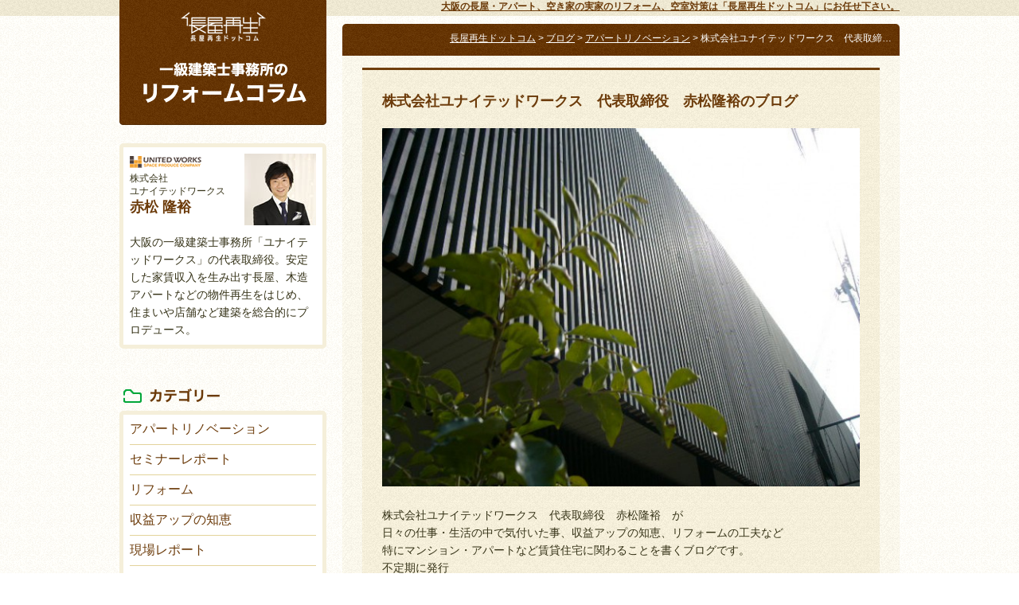

--- FILE ---
content_type: text/html; charset=UTF-8
request_url: https://www.nagayasaisei.com/blog/184.html
body_size: 41692
content:
<!DOCTYPE html>
<html lang="ja">
<head prefix="og: http://ogp.me/ns# fb: http://ogp.me/ns/fb# website: http://ogp.me/ns/website#">
<meta charset="UTF-8" />
<meta name="viewport" content="width=device-width,initial-scale=1.0,minimum-scale=1.0">

<link rel="profile" href="http://gmpg.org/xfn/11" />

		<!-- All in One SEO 4.1.1.2 -->
		<title>株式会社ユナイテッドワークス 代表取締役 赤松隆裕のブログ | 大阪のアパートリフォーム、空室対策なら長屋再生ドットコム</title>
		<meta name="description" content="株式会社ユナイテッドワークス 代表取締役 赤松隆裕 が 日々の仕事・生活の中で気付いた事、収益アップの知恵、リフォームの工夫など 特にマンション・アパートなど賃貸住宅に関わることを書くブログです。 不定期に発行 &amp;nbs […]"/>
		<link rel="canonical" href="https://www.nagayasaisei.com/blog/184.html" />
		<script type="application/ld+json" class="aioseo-schema">
			{"@context":"https:\/\/schema.org","@graph":[{"@type":"WebSite","@id":"https:\/\/www.nagayasaisei.com\/#website","url":"https:\/\/www.nagayasaisei.com\/","name":"\u9577\u5c4b\u518d\u751f\u30c9\u30c3\u30c8\u30b3\u30e0","description":"\u5927\u962a\u306e\u9577\u5c4b\u30fb\u30a2\u30d1\u30fc\u30c8\u306e\u30ea\u30d5\u30a9\u30fc\u30e0\u3001\u7a7a\u5ba4\u5bfe\u7b56\u306f\u300c\u9577\u5c4b\u518d\u751f\u30c9\u30c3\u30c8\u30b3\u30e0\u300d\u306b\u304a\u4efb\u305b\u4e0b\u3055\u3044\u3002","publisher":{"@id":"https:\/\/www.nagayasaisei.com\/#organization"}},{"@type":"Organization","@id":"https:\/\/www.nagayasaisei.com\/#organization","name":"\u9577\u5c4b\u518d\u751f\u30c9\u30c3\u30c8\u30b3\u30e0","url":"https:\/\/www.nagayasaisei.com\/"},{"@type":"BreadcrumbList","@id":"https:\/\/www.nagayasaisei.com\/blog\/184.html#breadcrumblist","itemListElement":[{"@type":"ListItem","@id":"https:\/\/www.nagayasaisei.com\/#listItem","position":"1","item":{"@id":"https:\/\/www.nagayasaisei.com\/#item","name":"\u30db\u30fc\u30e0","description":"\u7bc945\u5e74\u4ee5\u4e0a\u306e\u6728\u9020\u30a2\u30d1\u30fc\u30c8\u30fb\u9577\u5c4b\u3067\u3082\u30ea\u30d5\u30a9\u30fc\u30e0\u3059\u308b\u3053\u3068\u3067\u7a7a\u5ba4\u5bfe\u7b56\u3092\u884c\u3044\u3001\u9577\u671f\u4fdd\u8a3c\u3067\u5b89\u5b9a\u3057\u305f\u5bb6\u8cc3\u53ce\u5165\u304c\u5f97\u3089\u308c\u307e\u3059\uff01\u5927\u962a\u306e\u9577\u5c4b\u30ea\u30d5\u30a9\u30fc\u30e0\u306f\u300c\u9577\u5c4b\u518d\u751f\u30c9\u30c3\u30c8\u30b3\u30e0\u300d\u306b\u304a\u4efb\u305b\u4e0b\u3055\u3044\u3002","url":"https:\/\/www.nagayasaisei.com\/"},"nextItem":"https:\/\/www.nagayasaisei.com\/blog\/#listItem"},{"@type":"ListItem","@id":"https:\/\/www.nagayasaisei.com\/blog\/#listItem","position":"2","item":{"@id":"https:\/\/www.nagayasaisei.com\/blog\/#item","name":"\u30d6\u30ed\u30b0","description":"\u682a\u5f0f\u4f1a\u793e\u30e6\u30ca\u30a4\u30c6\u30c3\u30c9\u30ef\u30fc\u30af\u30b9 \u4ee3\u8868\u53d6\u7de0\u5f79 \u8d64\u677e\u9686\u88d5 \u304c \u65e5\u3005\u306e\u4ed5\u4e8b\u30fb\u751f\u6d3b\u306e\u4e2d\u3067\u6c17\u4ed8\u3044\u305f\u4e8b\u3001\u53ce\u76ca\u30a2\u30c3\u30d7\u306e\u77e5\u6075\u3001\u30ea\u30d5\u30a9\u30fc\u30e0\u306e\u5de5\u592b\u306a\u3069 \u7279\u306b\u30de\u30f3\u30b7\u30e7\u30f3\u30fb\u30a2\u30d1\u30fc\u30c8\u306a\u3069\u8cc3\u8cb8\u4f4f\u5b85\u306b\u95a2\u308f\u308b\u3053\u3068\u3092\u66f8\u304f\u30d6\u30ed\u30b0\u3067\u3059\u3002 \u4e0d\u5b9a\u671f\u306b\u767a\u884c &nbs [\u2026]","url":"https:\/\/www.nagayasaisei.com\/blog\/"},"previousItem":"https:\/\/www.nagayasaisei.com\/#listItem"}]},{"@type":"Person","@id":"https:\/\/www.nagayasaisei.com\/author\/aka#author","url":"https:\/\/www.nagayasaisei.com\/author\/aka","name":"aka"},{"@type":"WebPage","@id":"https:\/\/www.nagayasaisei.com\/blog\/184.html#webpage","url":"https:\/\/www.nagayasaisei.com\/blog\/184.html","name":"\u682a\u5f0f\u4f1a\u793e\u30e6\u30ca\u30a4\u30c6\u30c3\u30c9\u30ef\u30fc\u30af\u30b9 \u4ee3\u8868\u53d6\u7de0\u5f79 \u8d64\u677e\u9686\u88d5\u306e\u30d6\u30ed\u30b0 | \u5927\u962a\u306e\u30a2\u30d1\u30fc\u30c8\u30ea\u30d5\u30a9\u30fc\u30e0\u3001\u7a7a\u5ba4\u5bfe\u7b56\u306a\u3089\u9577\u5c4b\u518d\u751f\u30c9\u30c3\u30c8\u30b3\u30e0","description":"\u682a\u5f0f\u4f1a\u793e\u30e6\u30ca\u30a4\u30c6\u30c3\u30c9\u30ef\u30fc\u30af\u30b9 \u4ee3\u8868\u53d6\u7de0\u5f79 \u8d64\u677e\u9686\u88d5 \u304c \u65e5\u3005\u306e\u4ed5\u4e8b\u30fb\u751f\u6d3b\u306e\u4e2d\u3067\u6c17\u4ed8\u3044\u305f\u4e8b\u3001\u53ce\u76ca\u30a2\u30c3\u30d7\u306e\u77e5\u6075\u3001\u30ea\u30d5\u30a9\u30fc\u30e0\u306e\u5de5\u592b\u306a\u3069 \u7279\u306b\u30de\u30f3\u30b7\u30e7\u30f3\u30fb\u30a2\u30d1\u30fc\u30c8\u306a\u3069\u8cc3\u8cb8\u4f4f\u5b85\u306b\u95a2\u308f\u308b\u3053\u3068\u3092\u66f8\u304f\u30d6\u30ed\u30b0\u3067\u3059\u3002 \u4e0d\u5b9a\u671f\u306b\u767a\u884c &nbs [\u2026]","inLanguage":"ja","isPartOf":{"@id":"https:\/\/www.nagayasaisei.com\/#website"},"breadcrumb":{"@id":"https:\/\/www.nagayasaisei.com\/blog\/184.html#breadcrumblist"},"author":"https:\/\/www.nagayasaisei.com\/blog\/184.html#author","creator":"https:\/\/www.nagayasaisei.com\/blog\/184.html#author","image":{"@type":"ImageObject","@id":"https:\/\/www.nagayasaisei.com\/#mainImage","url":"https:\/\/www.nagayasaisei.com\/wp-content\/uploads\/2014\/05\/P1030459.jpg","width":"640","height":"480"},"primaryImageOfPage":{"@id":"https:\/\/www.nagayasaisei.com\/blog\/184.html#mainImage"},"datePublished":"2014-05-31T06:03:00+09:00","dateModified":"2014-06-06T13:20:59+09:00"},{"@type":"Article","@id":"https:\/\/www.nagayasaisei.com\/blog\/184.html#article","name":"\u682a\u5f0f\u4f1a\u793e\u30e6\u30ca\u30a4\u30c6\u30c3\u30c9\u30ef\u30fc\u30af\u30b9 \u4ee3\u8868\u53d6\u7de0\u5f79 \u8d64\u677e\u9686\u88d5\u306e\u30d6\u30ed\u30b0 | \u5927\u962a\u306e\u30a2\u30d1\u30fc\u30c8\u30ea\u30d5\u30a9\u30fc\u30e0\u3001\u7a7a\u5ba4\u5bfe\u7b56\u306a\u3089\u9577\u5c4b\u518d\u751f\u30c9\u30c3\u30c8\u30b3\u30e0","description":"\u682a\u5f0f\u4f1a\u793e\u30e6\u30ca\u30a4\u30c6\u30c3\u30c9\u30ef\u30fc\u30af\u30b9 \u4ee3\u8868\u53d6\u7de0\u5f79 \u8d64\u677e\u9686\u88d5 \u304c \u65e5\u3005\u306e\u4ed5\u4e8b\u30fb\u751f\u6d3b\u306e\u4e2d\u3067\u6c17\u4ed8\u3044\u305f\u4e8b\u3001\u53ce\u76ca\u30a2\u30c3\u30d7\u306e\u77e5\u6075\u3001\u30ea\u30d5\u30a9\u30fc\u30e0\u306e\u5de5\u592b\u306a\u3069 \u7279\u306b\u30de\u30f3\u30b7\u30e7\u30f3\u30fb\u30a2\u30d1\u30fc\u30c8\u306a\u3069\u8cc3\u8cb8\u4f4f\u5b85\u306b\u95a2\u308f\u308b\u3053\u3068\u3092\u66f8\u304f\u30d6\u30ed\u30b0\u3067\u3059\u3002 \u4e0d\u5b9a\u671f\u306b\u767a\u884c &nbs [\u2026]","headline":"\u682a\u5f0f\u4f1a\u793e\u30e6\u30ca\u30a4\u30c6\u30c3\u30c9\u30ef\u30fc\u30af\u30b9\u3000\u4ee3\u8868\u53d6\u7de0\u5f79\u3000\u8d64\u677e\u9686\u88d5\u306e\u30d6\u30ed\u30b0","author":{"@id":"https:\/\/www.nagayasaisei.com\/author\/aka#author"},"publisher":{"@id":"https:\/\/www.nagayasaisei.com\/#organization"},"datePublished":"2014-05-31T06:03:00+09:00","dateModified":"2014-06-06T13:20:59+09:00","articleSection":"\u30a2\u30d1\u30fc\u30c8\u30ea\u30ce\u30d9\u30fc\u30b7\u30e7\u30f3, \u30bb\u30df\u30ca\u30fc\u30ec\u30dd\u30fc\u30c8, \u30d6\u30ed\u30b0, \u30ea\u30d5\u30a9\u30fc\u30e0, \u53ce\u76ca\u30a2\u30c3\u30d7\u306e\u77e5\u6075, \u73fe\u5834\u30ec\u30dd\u30fc\u30c8, \u7a7a\u5ba4\u5bfe\u7b56","mainEntityOfPage":{"@id":"https:\/\/www.nagayasaisei.com\/blog\/184.html#webpage"},"isPartOf":{"@id":"https:\/\/www.nagayasaisei.com\/blog\/184.html#webpage"},"image":{"@type":"ImageObject","@id":"https:\/\/www.nagayasaisei.com\/#articleImage","url":"https:\/\/www.nagayasaisei.com\/wp-content\/uploads\/2014\/05\/P1030459.jpg","width":"640","height":"480"}}]}
		</script>
		<script type="text/javascript" >
			window.ga=window.ga||function(){(ga.q=ga.q||[]).push(arguments)};ga.l=+new Date;
			ga('create', "UA-43077677-1", 'auto');
			ga('send', 'pageview');
		</script>
		<script async src="https://www.google-analytics.com/analytics.js"></script>
		<!-- All in One SEO -->

<link rel='dns-prefetch' href='//www.google.com' />
<link rel='dns-prefetch' href='//s.w.org' />
		<script type="text/javascript">
			window._wpemojiSettings = {"baseUrl":"https:\/\/s.w.org\/images\/core\/emoji\/13.0.1\/72x72\/","ext":".png","svgUrl":"https:\/\/s.w.org\/images\/core\/emoji\/13.0.1\/svg\/","svgExt":".svg","source":{"concatemoji":"https:\/\/www.nagayasaisei.com\/wp-includes\/js\/wp-emoji-release.min.js?ver=5e67a4fa018d419a4dde3c9ab2f1bcd5"}};
			!function(e,a,t){var n,r,o,i=a.createElement("canvas"),p=i.getContext&&i.getContext("2d");function s(e,t){var a=String.fromCharCode;p.clearRect(0,0,i.width,i.height),p.fillText(a.apply(this,e),0,0);e=i.toDataURL();return p.clearRect(0,0,i.width,i.height),p.fillText(a.apply(this,t),0,0),e===i.toDataURL()}function c(e){var t=a.createElement("script");t.src=e,t.defer=t.type="text/javascript",a.getElementsByTagName("head")[0].appendChild(t)}for(o=Array("flag","emoji"),t.supports={everything:!0,everythingExceptFlag:!0},r=0;r<o.length;r++)t.supports[o[r]]=function(e){if(!p||!p.fillText)return!1;switch(p.textBaseline="top",p.font="600 32px Arial",e){case"flag":return s([127987,65039,8205,9895,65039],[127987,65039,8203,9895,65039])?!1:!s([55356,56826,55356,56819],[55356,56826,8203,55356,56819])&&!s([55356,57332,56128,56423,56128,56418,56128,56421,56128,56430,56128,56423,56128,56447],[55356,57332,8203,56128,56423,8203,56128,56418,8203,56128,56421,8203,56128,56430,8203,56128,56423,8203,56128,56447]);case"emoji":return!s([55357,56424,8205,55356,57212],[55357,56424,8203,55356,57212])}return!1}(o[r]),t.supports.everything=t.supports.everything&&t.supports[o[r]],"flag"!==o[r]&&(t.supports.everythingExceptFlag=t.supports.everythingExceptFlag&&t.supports[o[r]]);t.supports.everythingExceptFlag=t.supports.everythingExceptFlag&&!t.supports.flag,t.DOMReady=!1,t.readyCallback=function(){t.DOMReady=!0},t.supports.everything||(n=function(){t.readyCallback()},a.addEventListener?(a.addEventListener("DOMContentLoaded",n,!1),e.addEventListener("load",n,!1)):(e.attachEvent("onload",n),a.attachEvent("onreadystatechange",function(){"complete"===a.readyState&&t.readyCallback()})),(n=t.source||{}).concatemoji?c(n.concatemoji):n.wpemoji&&n.twemoji&&(c(n.twemoji),c(n.wpemoji)))}(window,document,window._wpemojiSettings);
		</script>
		<style type="text/css">
img.wp-smiley,
img.emoji {
	display: inline !important;
	border: none !important;
	box-shadow: none !important;
	height: 1em !important;
	width: 1em !important;
	margin: 0 .07em !important;
	vertical-align: -0.1em !important;
	background: none !important;
	padding: 0 !important;
}
</style>
	<link rel='stylesheet' id='wp-block-library-css'  href='https://www.nagayasaisei.com/wp-includes/css/dist/block-library/style.min.css?ver=5e67a4fa018d419a4dde3c9ab2f1bcd5' type='text/css' media='all' />
<link rel='stylesheet' id='contact-form-7-css'  href='https://www.nagayasaisei.com/wp-content/plugins/contact-form-7/includes/css/styles.css?ver=5.4.1' type='text/css' media='all' />
<link rel='stylesheet' id='wp-pagenavi-css'  href='https://www.nagayasaisei.com/wp-content/plugins/wp-pagenavi/pagenavi-css.css?ver=2.70' type='text/css' media='all' />
<link rel='stylesheet' id='wordpress-popular-posts-css-css'  href='https://www.nagayasaisei.com/wp-content/plugins/wordpress-popular-posts/assets/css/wpp.css?ver=5.3.2' type='text/css' media='all' />
<link rel='stylesheet' id='jquery.lightbox.min.css-css'  href='https://www.nagayasaisei.com/wp-content/plugins/wp-jquery-lightbox/styles/lightbox.min.css?ver=1.4.8.2' type='text/css' media='all' />
<script type='application/json' id='wpp-json'>
{"sampling_active":0,"sampling_rate":100,"ajax_url":"https:\/\/www.nagayasaisei.com\/wp-json\/wordpress-popular-posts\/v1\/popular-posts","ID":184,"token":"a6a1fc9ce2","lang":0,"debug":0}
</script>
<script type='text/javascript' src='https://www.nagayasaisei.com/wp-content/plugins/wordpress-popular-posts/assets/js/wpp.min.js?ver=5.3.2' id='wpp-js-js'></script>
<script type='text/javascript' src='https://www.nagayasaisei.com/wp-includes/js/jquery/jquery.min.js?ver=3.5.1' id='jquery-core-js'></script>
<script type='text/javascript' src='https://www.nagayasaisei.com/wp-includes/js/jquery/jquery-migrate.min.js?ver=3.3.2' id='jquery-migrate-js'></script>
<link rel="https://api.w.org/" href="https://www.nagayasaisei.com/wp-json/" /><link rel="alternate" type="application/json" href="https://www.nagayasaisei.com/wp-json/wp/v2/posts/184" />
<link rel='shortlink' href='https://www.nagayasaisei.com/?p=184' />
<link rel="alternate" type="application/json+oembed" href="https://www.nagayasaisei.com/wp-json/oembed/1.0/embed?url=https%3A%2F%2Fwww.nagayasaisei.com%2Fblog%2F184.html" />
<link rel="alternate" type="text/xml+oembed" href="https://www.nagayasaisei.com/wp-json/oembed/1.0/embed?url=https%3A%2F%2Fwww.nagayasaisei.com%2Fblog%2F184.html&#038;format=xml" />
<!-- Favicon Rotator -->
<link rel="shortcut icon" href="https://www.nagayasaisei.com/wp-content/uploads/2013/08/favicon1-16x16.png" />
<link rel="apple-touch-icon-precomposed" href="https://www.nagayasaisei.com/wp-content/uploads/2013/08/micone-114x114.png" />
<!-- End Favicon Rotator -->
        <style>
            @-webkit-keyframes bgslide {
                from {
                    background-position-x: 0;
                }
                to {
                    background-position-x: -200%;
                }
            }

            @keyframes bgslide {
                    from {
                        background-position-x: 0;
                    }
                    to {
                        background-position-x: -200%;
                    }
            }

            .wpp-widget-placeholder {
                margin: 0 auto;
                width: 60px;
                height: 3px;
                background: #dd3737;
                background: -webkit-gradient(linear, left top, right top, from(#dd3737), color-stop(10%, #571313), to(#dd3737));
                background: linear-gradient(90deg, #dd3737 0%, #571313 10%, #dd3737 100%);
                background-size: 200% auto;
                border-radius: 3px;
                -webkit-animation: bgslide 1s infinite linear;
                animation: bgslide 1s infinite linear;
            }
        </style>
        <link rel="stylesheet" href="https://www.nagayasaisei.com/wp-content/themes/nagayatmp/style.css" media="all" />
<link rel="stylesheet" href="https://www.nagayasaisei.com/wp-content/themes/nagayatmp/css/blog.css" media="all" />
<link rel="stylesheet" href="https://www.nagayasaisei.com/wp-content/themes/nagayatmp/css/font.css" media="all" />
<link rel="stylesheet" href="https://www.nagayasaisei.com/wp-content/themes/nagayatmp/css/meanmenu.css" media="all" />
<!--[if lt IE 9]>
<script src="https://www.nagayasaisei.com/wp-content/themes/nagayatmp/js/html5.js"></script>
<script src="https://www.nagayasaisei.com/wp-content/themes/nagayatmp/js/IE9.js" type="text/javascript"></script>
<script src="https://www.nagayasaisei.com/wp-content/themes/nagayatmp/js/respond.src.js"></script>
<![endif]-->

<script type="text/javascript" src="https://www.nagayasaisei.com/wp-content/themes/nagayatmp/js/scrollsmoothly.js"></script>
<script type="text/javascript" src="https://www.nagayasaisei.com/wp-content/themes/nagayatmp/js/jquery-1.9.1.js"></script>
<script type="text/javascript" src="https://www.nagayasaisei.com/wp-content/themes/nagayatmp/js/jquery.meanmenu.js"></script>
<script type="text/javascript">
jQuery(document).ready(function(){
	$('#leftContents nav.main').meanmenu({
		meanMenuClose: "X", // クローズボタンのテキスト
		meanMenuCloseSize: "14px", // クローズのテキストサイズ
		meanRevealPosition: "right", // 表示場所（left,right,center）
		meanRevealColour: "", // 背景色
		meanScreenWidth: "780", // 表示させるウィンドウサイズ
	});
});
</script>


</head>
<body class="post-template-default single single-post postid-184 single-format-standard">
  <!--[if lt IE 8]>  <div style='border: 1px solid #F7941D; background: #FEEFDA; text-align: center; clear: both; height: 75px; position: relative;'>        <div style='width: 640px; margin: 0 auto; text-align: left; padding: 0; overflow: hidden; color: black;'>      <div style='width: 75px; float: left;'><img src='http://www.ie6nomore.com/files/theme/ie6nomore-warning.jpg' alt='Warning!'/></div>      <div style='width: 275px; float: left; font-family: Arial, sans-serif;'>        <div style='font-size: 14px; font-weight: bold; margin-top: 12px;'>あなたは旧式ブラウザをご利用中です</div>        <div style='font-size: 12px; margin-top: 6px; line-height: 12px;'>このウェブサイトを快適に閲覧するにはブラウザをアップグレードしてください。</div>      </div>      <div style='width: 75px; float: left;'><a href='http://www.mozilla.jp' target='_blank'><img src='http://www.ie6nomore.com/files/theme/ie6nomore-firefox.jpg' style='border: none;' alt='Get Firefox 3.5'/></a></div>      <div style='width: 75px; float: left;'><a href='http://www.microsoft.com/downloads/details.aspx?FamilyID=341c2ad5-8c3d-4347-8c03-08cdecd8852b&DisplayLang=ja' target='_blank'><img src='http://www.ie6nomore.com/files/theme/ie6nomore-ie8.jpg' style='border: none;' alt='Get Internet Explorer 8'/></a></div>      <div style='width: 73px; float: left;'><a href='http://www.apple.com/jp/safari/download/' target='_blank'><img src='http://www.ie6nomore.com/files/theme/ie6nomore-safari.jpg' style='border: none;' alt='Get Safari 4'/></a></div>      <div style='float: left;'><a href='http://www.google.com/chrome?hl=ja' target='_blank'><img src='http://www.ie6nomore.com/files/theme/ie6nomore-chrome.jpg' style='border: none;' alt='Get Google Chrome'/></a></div>    </div>  </div>  <![endif]-->
<div id="body">
<header role="banner">
<div id="header">
<p class="logo"><a href="https://www.nagayasaisei.com/blog" title="長屋再生ドットコム" rel="home"><img src="https://www.nagayasaisei.com/wp-content/themes/nagayatmp/images/blog_logo01.png" width="260" height="157" alt="長屋再生ドットコム"></a></p>
<h1 class="f12"><a href="https://www.nagayasaisei.com/" title="長屋再生ドットコム" rel="home">大阪の長屋・アパート、空き家の実家のリフォーム、空室対策は「長屋再生ドットコム」にお任せ下さい。</a></h1>
</div>
</header>

<div id="container">

<!--
<p class="marginB10 pc_none"><a href="https://www.nagayasaisei.com/new/%E6%97%A5%E7%B5%8C%E3%83%95%E3%82%A9%E3%83%BC%E3%83%A9%E3%83%A0%E7%9B%B8%E7%B6%9A%E4%BA%8B%E6%A5%AD%E6%89%BF%E7%B6%99%E3%83%95%E3%82%A9%E3%83%BC%E3%83%A9%E3%83%A0%E3%81%A7%E8%AC%9B%E6%BC%94%E3%82%92.html"><img src="https://www.nagayasaisei.com/wp-content/themes/nagayatmp/common/com_bn03.gif" width="266" height="96" alt="セミナー" class="link"></a></p>
-->
<div id="contents" class="clearfix">


<div id="leftContents">
<div class="mainNv blogNv marginB40">
<div class="intro clearfix">
<div class="left">
<p class="marginB5"><img src="https://www.nagayasaisei.com/wp-content/themes/nagayatmp/images/blog_logo02.gif" width="90" height="15" alt="株式会社ユナイテッドワークス"></p>
<p class="f12h140">株式会社<br>
ユナイテッドワークス</p>
<h2 class="fBrown f18">赤松 隆裕</h2>
</div><!-- /left -->
<p class="right"><img src="https://www.nagayasaisei.com/wp-content/themes/nagayatmp/images/blog_img01.jpg" width="90" height="90" alt="赤松 隆裕"></p>
</div><!-- /intro -->
<p class="f14h160">大阪の一級建築士事務所「ユナイテッドワークス」の代表取締役。安定した家賃収入を生み出す長屋、木造アパートなどの物件再生をはじめ、住まいや店舗など建築を総合的にプロデュース。</p>
</div>

<h2 class="marginB10"><img src="https://www.nagayasaisei.com/wp-content/themes/nagayatmp/images/blog_title01.gif" width="126" height="18" alt="カテゴリー"></h2>
<nav class="main marginB40">
<ul class="mainNv f16">
	<li class="cat-item cat-item-16"><a href="https://www.nagayasaisei.com/category/blog/%e3%82%a2%e3%83%91%e3%83%bc%e3%83%88%e3%83%aa%e3%83%8e%e3%83%99%e3%83%bc%e3%82%b7%e3%83%a7%e3%83%b3">アパートリノベーション</a>
</li>
	<li class="cat-item cat-item-13"><a href="https://www.nagayasaisei.com/category/blog/%e3%82%bb%e3%83%9f%e3%83%8a%e3%83%bc%e3%83%ac%e3%83%9d%e3%83%bc%e3%83%88">セミナーレポート</a>
</li>
	<li class="cat-item cat-item-17"><a href="https://www.nagayasaisei.com/category/blog/%e3%83%aa%e3%83%95%e3%82%a9%e3%83%bc%e3%83%a0">リフォーム</a>
</li>
	<li class="cat-item cat-item-18"><a href="https://www.nagayasaisei.com/category/blog/%e5%8f%8e%e7%9b%8a%e3%82%a2%e3%83%83%e3%83%97%e3%81%ae%e7%9f%a5%e6%81%b5">収益アップの知恵</a>
</li>
	<li class="cat-item cat-item-14"><a href="https://www.nagayasaisei.com/category/blog/%e7%8f%be%e5%a0%b4%e3%83%ac%e3%83%9d%e3%83%bc%e3%83%88">現場レポート</a>
</li>
	<li class="cat-item cat-item-15"><a href="https://www.nagayasaisei.com/category/blog/%e7%a9%ba%e5%ae%a4%e5%af%be%e7%ad%96">空室対策</a>
</li>
</ul>
</nav>

<h2 class="marginB10"><img src="https://www.nagayasaisei.com/wp-content/themes/nagayatmp/images/blog_title02.gif" width="127" height="18" alt="人気記事"></h2>
<div class="mainNv blogNv marginB40">



<div class='popular-posts'>
<p class='blogImg f14h140 clearfix'><a href="https://www.nagayasaisei.com/blog/%e3%82%ad%e3%83%83%e3%83%81%e3%83%b3%e3%81%ae%e5%9e%8b.html" class="wpp-post-title" target="_self">キッチンの型</a></p>
<p class='blogImg f14h140 clearfix'><a href="https://www.nagayasaisei.com/blog/%e7%94%a3%e7%b5%8c%e6%96%b0%e8%81%9e%e3%81%ab%e5%ba%83%e5%91%8a%e3%82%92%e6%8e%b2%e8%bc%89%e3%81%97%e3%81%be%e3%81%97%e3%81%9f%ef%bc%817%e6%9c%8818%e6%97%a5.html" class="wpp-post-title" target="_self">産経新聞に広告を掲載しました！7月18日</a></p>
<p class='blogImg f14h140 clearfix'><a href="https://www.nagayasaisei.com/blog/%e8%80%90%e9%9c%87%e3%83%9e%e3%83%83%e3%83%88%e3%81%ae%e5%86%8d%e6%b4%bb%e7%94%a8.html" class="wpp-post-title" target="_self">耐震マットの再活用</a></p>
<p class='blogImg f14h140 clearfix'><a href="https://www.nagayasaisei.com/blog/%e8%87%aa%e5%88%86%e3%81%a7%e5%87%ba%e6%9d%a5%e3%82%8b%e7%a9%ba%e5%ae%a4%e5%af%be%e7%ad%96%e3%81%a8%e3%81%af%ef%bc%9f.html" class="wpp-post-title" target="_self">自分で出来る空室対策とは？</a></p>
<p class='blogImg f14h140 clearfix'><a href="https://www.nagayasaisei.com/blog/%e5%b0%86%e6%9d%a5%e3%82%92%e8%a6%8b%e6%8d%ae%e3%81%88%e3%81%a6%ef%bc%81%ef%bc%9f%e3%83%90%e3%83%aa%e3%82%a2%e3%83%95%e3%83%aa%e3%83%bc%e3%82%92%e5%8f%96%e3%82%8a%e5%85%a5%e3%82%8c%e3%81%9f%e3%83%aa-3.html" class="wpp-post-title" target="_self">将来を見据えて！？バリアフリーを取り入れたリフォームとは　〜フローリング編〜</a></p>

</div>
</div>


<h2 class="marginB10"><img src="https://www.nagayasaisei.com/wp-content/themes/nagayatmp/images/blog_title03.gif" width="126" height="18" alt="アーカイブ"></h2>
<nav class="marginB40">
<ul class="mainNv f16">
	<li><a href='https://www.nagayasaisei.com/2022/12?cat=7'>2022年12月</a></li>
	<li><a href='https://www.nagayasaisei.com/2021/01?cat=7'>2021年1月</a></li>
	<li><a href='https://www.nagayasaisei.com/2020/06?cat=7'>2020年6月</a></li>
	<li><a href='https://www.nagayasaisei.com/2020/04?cat=7'>2020年4月</a></li>
	<li><a href='https://www.nagayasaisei.com/2019/08?cat=7'>2019年8月</a></li>
	<li><a href='https://www.nagayasaisei.com/2019/01?cat=7'>2019年1月</a></li>
	<li><a href='https://www.nagayasaisei.com/2018/12?cat=7'>2018年12月</a></li>
	<li><a href='https://www.nagayasaisei.com/2018/11?cat=7'>2018年11月</a></li>
	<li><a href='https://www.nagayasaisei.com/2018/07?cat=7'>2018年7月</a></li>
	<li><a href='https://www.nagayasaisei.com/2018/06?cat=7'>2018年6月</a></li>
	<li><a href='https://www.nagayasaisei.com/2018/05?cat=7'>2018年5月</a></li>
	<li><a href='https://www.nagayasaisei.com/2018/04?cat=7'>2018年4月</a></li>
	<li><a href='https://www.nagayasaisei.com/2018/03?cat=7'>2018年3月</a></li>
	<li><a href='https://www.nagayasaisei.com/2018/02?cat=7'>2018年2月</a></li>
	<li><a href='https://www.nagayasaisei.com/2018/01?cat=7'>2018年1月</a></li>
	<li><a href='https://www.nagayasaisei.com/2017/12?cat=7'>2017年12月</a></li>
	<li><a href='https://www.nagayasaisei.com/2017/11?cat=7'>2017年11月</a></li>
	<li><a href='https://www.nagayasaisei.com/2017/10?cat=7'>2017年10月</a></li>
	<li><a href='https://www.nagayasaisei.com/2017/09?cat=7'>2017年9月</a></li>
	<li><a href='https://www.nagayasaisei.com/2017/08?cat=7'>2017年8月</a></li>
	<li><a href='https://www.nagayasaisei.com/2017/07?cat=7'>2017年7月</a></li>
	<li><a href='https://www.nagayasaisei.com/2017/04?cat=7'>2017年4月</a></li>
	<li><a href='https://www.nagayasaisei.com/2017/03?cat=7'>2017年3月</a></li>
	<li><a href='https://www.nagayasaisei.com/2017/02?cat=7'>2017年2月</a></li>
	<li><a href='https://www.nagayasaisei.com/2017/01?cat=7'>2017年1月</a></li>
	<li><a href='https://www.nagayasaisei.com/2016/12?cat=7'>2016年12月</a></li>
	<li><a href='https://www.nagayasaisei.com/2016/11?cat=7'>2016年11月</a></li>
	<li><a href='https://www.nagayasaisei.com/2016/10?cat=7'>2016年10月</a></li>
	<li><a href='https://www.nagayasaisei.com/2016/05?cat=7'>2016年5月</a></li>
	<li><a href='https://www.nagayasaisei.com/2016/04?cat=7'>2016年4月</a></li>
	<li><a href='https://www.nagayasaisei.com/2016/03?cat=7'>2016年3月</a></li>
	<li><a href='https://www.nagayasaisei.com/2016/02?cat=7'>2016年2月</a></li>
	<li><a href='https://www.nagayasaisei.com/2016/01?cat=7'>2016年1月</a></li>
	<li><a href='https://www.nagayasaisei.com/2015/12?cat=7'>2015年12月</a></li>
	<li><a href='https://www.nagayasaisei.com/2015/11?cat=7'>2015年11月</a></li>
	<li><a href='https://www.nagayasaisei.com/2015/10?cat=7'>2015年10月</a></li>
	<li><a href='https://www.nagayasaisei.com/2015/09?cat=7'>2015年9月</a></li>
	<li><a href='https://www.nagayasaisei.com/2015/08?cat=7'>2015年8月</a></li>
	<li><a href='https://www.nagayasaisei.com/2015/07?cat=7'>2015年7月</a></li>
	<li><a href='https://www.nagayasaisei.com/2015/06?cat=7'>2015年6月</a></li>
	<li><a href='https://www.nagayasaisei.com/2015/05?cat=7'>2015年5月</a></li>
	<li><a href='https://www.nagayasaisei.com/2015/04?cat=7'>2015年4月</a></li>
	<li><a href='https://www.nagayasaisei.com/2015/03?cat=7'>2015年3月</a></li>
	<li><a href='https://www.nagayasaisei.com/2015/02?cat=7'>2015年2月</a></li>
	<li><a href='https://www.nagayasaisei.com/2014/11?cat=7'>2014年11月</a></li>
	<li><a href='https://www.nagayasaisei.com/2014/10?cat=7'>2014年10月</a></li>
	<li><a href='https://www.nagayasaisei.com/2014/09?cat=7'>2014年9月</a></li>
	<li><a href='https://www.nagayasaisei.com/2014/08?cat=7'>2014年8月</a></li>
	<li><a href='https://www.nagayasaisei.com/2014/07?cat=7'>2014年7月</a></li>
	<li><a href='https://www.nagayasaisei.com/2014/06?cat=7'>2014年6月</a></li>
	<li><a href='https://www.nagayasaisei.com/2014/05?cat=7'>2014年5月</a></li>
</ul>
</nav>

<!--
<p class="marginB10 s_none"><a href="https://united-w.sakura.ne.jp/nagayasaisei.com/?page_id=119"><img src="https://www.nagayasaisei.com/wp-content/themes/nagayatmp/common/com_bn03.gif" width="266" height="96" alt="セミナー" class="link"></a></p>-->

<p class="marginB10 s_none"><a href="https://www.nagayasaisei.com/inquiry.html#inq"><img src="https://www.nagayasaisei.com/wp-content/themes/nagayatmp/common/com_bn01.gif" width="266" height="87" alt="施工事例集" class="link"></a></p>
<p class="s_none h_none"><a href="https://www.nagayasaisei.com/company.html"><img src="https://www.nagayasaisei.com/wp-content/themes/nagayatmp/common/com_bn02.gif" width="266" height="86" alt="会社概要" class="link"></a></p>
</div><!--/leftContents-->
<div id="rightContents">

<div class="topicpath f12 clearfix">
<!-- Breadcrumb NavXT 6.6.0 -->
<a title="長屋再生ドットコム." href="https://www.nagayasaisei.com" class="home">長屋再生ドットコム</a> &gt; <span property="itemListElement" typeof="ListItem"><a property="item" typeof="WebPage" title="Go to the ブログ category archives." href="https://www.nagayasaisei.com/category/blog" class="taxonomy category" ><span property="name">ブログ</span></a><meta property="position" content="2"></span> &gt; <span property="itemListElement" typeof="ListItem"><a property="item" typeof="WebPage" title="Go to the アパートリノベーション category archives." href="https://www.nagayasaisei.com/category/blog/%e3%82%a2%e3%83%91%e3%83%bc%e3%83%88%e3%83%aa%e3%83%8e%e3%83%99%e3%83%bc%e3%82%b7%e3%83%a7%e3%83%b3" class="taxonomy category" ><span property="name">アパートリノベーション</span></a><meta property="position" content="3"></span> &gt; 株式会社ユナイテッドワークス　代表取締&hellip;</div>

<div id="blog" class="space">

<div class="box1 clearfix">
<!--
<p class="box2 f14">
<a href="https://www.nagayasaisei.com/category/blog/%e3%82%a2%e3%83%91%e3%83%bc%e3%83%88%e3%83%aa%e3%83%8e%e3%83%99%e3%83%bc%e3%82%b7%e3%83%a7%e3%83%b3">アパートリノベーション</a><a href="https://www.nagayasaisei.com/category/blog/%e3%82%bb%e3%83%9f%e3%83%8a%e3%83%bc%e3%83%ac%e3%83%9d%e3%83%bc%e3%83%88">セミナーレポート</a><a href="https://www.nagayasaisei.com/category/blog/%e3%83%aa%e3%83%95%e3%82%a9%e3%83%bc%e3%83%a0">リフォーム</a><a href="https://www.nagayasaisei.com/category/blog/%e5%8f%8e%e7%9b%8a%e3%82%a2%e3%83%83%e3%83%97%e3%81%ae%e7%9f%a5%e6%81%b5">収益アップの知恵</a><a href="https://www.nagayasaisei.com/category/blog/%e7%8f%be%e5%a0%b4%e3%83%ac%e3%83%9d%e3%83%bc%e3%83%88">現場レポート</a><a href="https://www.nagayasaisei.com/category/blog/%e7%a9%ba%e5%ae%a4%e5%af%be%e7%ad%96">空室対策</a></p>-->
<h2 class="f18h160 marginB20 fBrown">株式会社ユナイテッドワークス　代表取締役　赤松隆裕のブログ</h2>
<p class="marginB25"><img width="624" height="468" src="https://www.nagayasaisei.com/wp-content/uploads/2014/05/P1030459-624x468.jpg" class="attachment-post-thumbnail size-post-thumbnail wp-post-image" alt="" loading="lazy" srcset="https://www.nagayasaisei.com/wp-content/uploads/2014/05/P1030459-624x468.jpg 624w, https://www.nagayasaisei.com/wp-content/uploads/2014/05/P1030459-300x225.jpg 300w, https://www.nagayasaisei.com/wp-content/uploads/2014/05/P1030459-240x180.jpg 240w, https://www.nagayasaisei.com/wp-content/uploads/2014/05/P1030459-45x34.jpg 45w, https://www.nagayasaisei.com/wp-content/uploads/2014/05/P1030459.jpg 640w" sizes="(max-width: 624px) 100vw, 624px" /></p>
<div class="f14h160"><p>株式会社ユナイテッドワークス　代表取締役　赤松隆裕　が</p>
<p>日々の仕事・生活の中で気付いた事、収益アップの知恵、リフォームの工夫など</p>
<p>特にマンション・アパートなど賃貸住宅に関わることを書くブログです。</p>
<p>不定期に発行</p>
<p>&nbsp;</p>
<p>素晴らしい人生の為に</p>
<p>関わった全ての人が幸せを実感できるように</p>
<p>自身の成功イメージをしっかり抱いて</p>
<p>可能性ある限り一緒に駆け上がりたいと思います</p>
<p>&nbsp;</p>
<p>私の夢</p>
<p>&nbsp;</p>
<p>質の高い日本の住宅技術を世界、特にアジアにて普及させる</p>
<p>経済的よりも心豊かな者が家を持てるようなシステムを作る（自然エネルギー返済システム開発）</p>
<p>日本で建築に携わったリタイヤした元気のない大人をアジアで第２のステージを作って活躍してもらう</p>
<p>質の高い住宅に住み、子供たちが未来に対して夢を持つ世界を作る</p>
<p>日本人として自信を持って、世界で活躍する未来を創る</p>
<p>&nbsp;</p>
<p>株式会社ユナイテッドワークスの経営理念</p>
<p>&nbsp;</p>
<p>スタッフの幸せと夢の実現</p>
<p>私達を信じてくださるお客様を最大限応援する</p>
<p>お客様の資産価値を最大化します</p>
<p>同じ価値観を共有できる仲間と共に発展する</p>
<p>&nbsp;</p>
</div>
</div><!--/box1-->




</div><!--/blog-->
</div><!--/rightContents-->
</div><!--/contents-->

</div><!--/container-->

<section class="area">
<section class="areaMain clearfix">
<h3 class="f30h140 fBrown textCenter">関西に密着。お気軽にご相談下さい。</h3>
<p class="f14h140 textCenter marginB20">掲載地域以外も全国どこでもご相談ください！</p>
<!-- タブ開始 --------------------------------------------------------------->
<div class="tubMainBox clearfix">
<p class="left"><img src="https://www.nagayasaisei.com/wp-content/themes/nagayatmp/common/com_area01.gif" width="500" height="537" alt="関西地図"></p>
<div class="right">
<h3 class="f18h140">大阪府</h3>
<p class="f14h140 marginB20">大阪市・高槻市・東大阪市・池田市・茨木市・柏原市・交野市・門真市・四條畷市・吹田市・摂津市・大東市・豊中市・寝屋川市・枚方市・箕面市・守口市・八尾市・和泉市・泉大津市・泉佐野市・大阪狭山市・貝塚市・河内長野市・岸和田市・高石市・富田林市・羽曳野市・藤井寺市・松原市・忠岡町・熊取町</p>
<h3 class="f18h140">兵庫県</h3>
<p class="f14h140 marginB20">神戸市・(東灘区・灘区・中央区・兵庫区・北区・長田区・須磨区・垂水区・西区)・尼崎市・西宮市・芦屋市・伊丹市・宝塚市・川西市・三田市・明石市・加古川市・高砂市・稲美町・播磨町・三木市・西脇市・小野市・加西市・加東市・姫路市・福崎町・相生市・赤穂市・たつの市・太子町・豊岡市・洲本市・南あわじ市・淡路市</p>
<h3 class="f18h140">京都府</h3>
<p class="f14h140 marginB20">福知山市・亀岡市・京都市・宇治市・城陽市・向日市・長岡京市・八幡市・京田辺市・木津川市・乙訓郡大山崎町・久世郡久御山町・綴喜郡井手町・綴喜郡宇治田原町・相楽郡精華町</p>
<h3 class="f18h140">奈良県</h3>
<p class="f14h140 marginB20">奈良市・大和高田市・大和郡山市・天理市・橿原市・桜井市・五條市・御所市・生駒市・香芝市・葛城市・北葛城郡上牧町・北葛城郡王寺町・北葛城郡広陵町・北葛城郡河合町・生駒郡平群町・生駒郡三郷町・生駒郡斑鳩町・生駒郡安堵町・磯城郡川西町・磯城郡三宅町・磯城郡田原本町</p>
<h3 class="f18h140">和歌山</h3>
<p class="f14h140 marginB20">和歌山市・海南市・橋本市・紀の川市・岩出市・有田市・御坊市・有田郡湯浅町・有田郡広川町</p>
<h3 class="f18h140">滋賀</h3>
<p class="f14h140 marginB20">大津市・草津市・守山市・栗東市・野洲市・甲賀市・湖南市・東近江市・近江八幡市・蒲生郡安土町・蒲生郡日野町・蒲生郡竜王町・彦根市・犬上郡豊郷町・米原市・長浜市</p>
</div><!-- /right -->
</div><!-- /tubMainBox -->
<!-- タブ終了 --------------------------------------------------------------->
</section>
</section>

<footer>
<div id="footer">
<div class="main clearfix">
<div class="left">
<nav class="clearfix">
<ul class="left2">
<li><a href="https://www.nagayasaisei.com/" title="長屋再生ドットコム" rel="home">トップページ</a></li>
<li><a href="https://www.nagayasaisei.com/super_reform.html">安定した家賃収入の理由</a></li>
<li><a href="https://www.nagayasaisei.com/reform.html">リフォーム</a></li>
<li><a href="https://www.nagayasaisei.com/hosyou.html">一括借上による長期保証</a></li>
<li><a href="https://www.nagayasaisei.com/flow.html">家賃収入までの流れ</a></li>
</ul>
<ul class="left2">
<li><a href="https://www.nagayasaisei.com/jirei/">再生事例</a></li>
<li><a href="https://www.nagayasaisei.com/voice/">オーナー様の声</a></li>
<li><a href="https://www.nagayasaisei.com/media/">メディアで紹介されました</a></li>
<li><a href="https://www.nagayasaisei.com/event/">イベント情報</a></li>
</ul>
<ul class="left2">
<li><a href="https://www.nagayasaisei.com/company.html">会社概要</a></li>
<li><a href="https://www.nagayasaisei.com/privacy.html">プライバシーポリシー</a></li>
<li><a href="https://www.nagayasaisei.com/sitemap.html">サイトマップ</a></li>
</ul>
</nav>
<div class="otherLogo clearfix">
<p class="left2"><a href="http://www.jpmc.jp/" target="_blank"><img src="https://www.nagayasaisei.com/wp-content/themes/nagayatmp/common/foot_logo02.gif" width="86" height="33" alt="日本管理センター" class="link"></a></p>
<p class="left3"><a href="http://www.jutaku-saisei.org/" target="_blank"><img src="https://www.nagayasaisei.com/wp-content/themes/nagayatmp/common/foot_logo03.gif" width="206" height="29" alt="住宅再生推進機構" class="link"></a></p>
</div><!--/otherLogo-->
</div><!--/left-->

<div class="right">
<p><a href="https://www.nagayasaisei.com/" title="長屋再生ドットコム" rel="home"><img src="https://www.nagayasaisei.com/wp-content/themes/nagayatmp/common/foot_logo01.gif" width="327" height="53" alt="長屋再生ドットコム" class="link"></a></p>
<p><img src="https://www.nagayasaisei.com/wp-content/themes/nagayatmp/common/foot_tel.gif" width="239" height="39" alt="tel"></p>
<p><a href="https://www.nagayasaisei.com/inquiry.html"><img src="https://www.nagayasaisei.com/wp-content/themes/nagayatmp/common/foot_bt01.gif" width="207" height="46" alt="お問合せ・資料請求" class="link"></a></p>
</div><!--/right-->
</div><!--/main-->
<address class="f12 fWhite">Copyright (c) ユナイテッドワークス All rights reserved.</address>
</div><!--/footer-->
</footer>

<script type='text/javascript' src='https://www.nagayasaisei.com/wp-includes/js/dist/vendor/wp-polyfill.min.js?ver=7.4.4' id='wp-polyfill-js'></script>
<script type='text/javascript' id='wp-polyfill-js-after'>
( 'fetch' in window ) || document.write( '<script src="https://www.nagayasaisei.com/wp-includes/js/dist/vendor/wp-polyfill-fetch.min.js?ver=3.0.0"></scr' + 'ipt>' );( document.contains ) || document.write( '<script src="https://www.nagayasaisei.com/wp-includes/js/dist/vendor/wp-polyfill-node-contains.min.js?ver=3.42.0"></scr' + 'ipt>' );( window.DOMRect ) || document.write( '<script src="https://www.nagayasaisei.com/wp-includes/js/dist/vendor/wp-polyfill-dom-rect.min.js?ver=3.42.0"></scr' + 'ipt>' );( window.URL && window.URL.prototype && window.URLSearchParams ) || document.write( '<script src="https://www.nagayasaisei.com/wp-includes/js/dist/vendor/wp-polyfill-url.min.js?ver=3.6.4"></scr' + 'ipt>' );( window.FormData && window.FormData.prototype.keys ) || document.write( '<script src="https://www.nagayasaisei.com/wp-includes/js/dist/vendor/wp-polyfill-formdata.min.js?ver=3.0.12"></scr' + 'ipt>' );( Element.prototype.matches && Element.prototype.closest ) || document.write( '<script src="https://www.nagayasaisei.com/wp-includes/js/dist/vendor/wp-polyfill-element-closest.min.js?ver=2.0.2"></scr' + 'ipt>' );( 'objectFit' in document.documentElement.style ) || document.write( '<script src="https://www.nagayasaisei.com/wp-includes/js/dist/vendor/wp-polyfill-object-fit.min.js?ver=2.3.4"></scr' + 'ipt>' );
</script>
<script type='text/javascript' id='contact-form-7-js-extra'>
/* <![CDATA[ */
var wpcf7 = {"api":{"root":"https:\/\/www.nagayasaisei.com\/wp-json\/","namespace":"contact-form-7\/v1"}};
/* ]]> */
</script>
<script type='text/javascript' src='https://www.nagayasaisei.com/wp-content/plugins/contact-form-7/includes/js/index.js?ver=5.4.1' id='contact-form-7-js'></script>
<script type='text/javascript' src='https://www.google.com/recaptcha/api.js?render=6LfK6IIlAAAAADrwCnKmeJJsBcXmV6i1o-vD_mo6&#038;ver=3.0' id='google-recaptcha-js'></script>
<script type='text/javascript' id='wpcf7-recaptcha-js-extra'>
/* <![CDATA[ */
var wpcf7_recaptcha = {"sitekey":"6LfK6IIlAAAAADrwCnKmeJJsBcXmV6i1o-vD_mo6","actions":{"homepage":"homepage","contactform":"contactform"}};
/* ]]> */
</script>
<script type='text/javascript' src='https://www.nagayasaisei.com/wp-content/plugins/contact-form-7/modules/recaptcha/index.js?ver=5.4.1' id='wpcf7-recaptcha-js'></script>
<script type='text/javascript' src='https://www.nagayasaisei.com/wp-content/plugins/wp-jquery-lightbox/jquery.touchwipe.min.js?ver=1.4.8.2' id='wp-jquery-lightbox-swipe-js'></script>
<script type='text/javascript' id='wp-jquery-lightbox-js-extra'>
/* <![CDATA[ */
var JQLBSettings = {"showTitle":"1","showCaption":"1","showNumbers":"1","fitToScreen":"1","resizeSpeed":"400","showDownload":"0","navbarOnTop":"0","marginSize":"0","slideshowSpeed":"4000","prevLinkTitle":"\u524d\u306e\u753b\u50cf","nextLinkTitle":"\u6b21\u306e\u753b\u50cf","closeTitle":"\u30ae\u30e3\u30e9\u30ea\u30fc\u3092\u9589\u3058\u308b","image":"\u753b\u50cf ","of":"\u306e","download":"\u30c0\u30a6\u30f3\u30ed\u30fc\u30c9","pause":"(\u30b9\u30e9\u30a4\u30c9\u30b7\u30e7\u30fc\u3092\u505c\u6b62\u3059\u308b)","play":"(\u30b9\u30e9\u30a4\u30c9\u30b7\u30e7\u30fc\u3092\u518d\u751f\u3059\u308b)"};
/* ]]> */
</script>
<script type='text/javascript' src='https://www.nagayasaisei.com/wp-content/plugins/wp-jquery-lightbox/jquery.lightbox.min.js?ver=1.4.8.2' id='wp-jquery-lightbox-js'></script>
<script type='text/javascript' src='https://www.nagayasaisei.com/wp-includes/js/wp-embed.min.js?ver=5e67a4fa018d419a4dde3c9ab2f1bcd5' id='wp-embed-js'></script>
</div>
</body>
</html>

--- FILE ---
content_type: text/html; charset=utf-8
request_url: https://www.google.com/recaptcha/api2/anchor?ar=1&k=6LfK6IIlAAAAADrwCnKmeJJsBcXmV6i1o-vD_mo6&co=aHR0cHM6Ly93d3cubmFnYXlhc2Fpc2VpLmNvbTo0NDM.&hl=en&v=PoyoqOPhxBO7pBk68S4YbpHZ&size=invisible&anchor-ms=20000&execute-ms=30000&cb=8k9l0ty3bowl
body_size: 48815
content:
<!DOCTYPE HTML><html dir="ltr" lang="en"><head><meta http-equiv="Content-Type" content="text/html; charset=UTF-8">
<meta http-equiv="X-UA-Compatible" content="IE=edge">
<title>reCAPTCHA</title>
<style type="text/css">
/* cyrillic-ext */
@font-face {
  font-family: 'Roboto';
  font-style: normal;
  font-weight: 400;
  font-stretch: 100%;
  src: url(//fonts.gstatic.com/s/roboto/v48/KFO7CnqEu92Fr1ME7kSn66aGLdTylUAMa3GUBHMdazTgWw.woff2) format('woff2');
  unicode-range: U+0460-052F, U+1C80-1C8A, U+20B4, U+2DE0-2DFF, U+A640-A69F, U+FE2E-FE2F;
}
/* cyrillic */
@font-face {
  font-family: 'Roboto';
  font-style: normal;
  font-weight: 400;
  font-stretch: 100%;
  src: url(//fonts.gstatic.com/s/roboto/v48/KFO7CnqEu92Fr1ME7kSn66aGLdTylUAMa3iUBHMdazTgWw.woff2) format('woff2');
  unicode-range: U+0301, U+0400-045F, U+0490-0491, U+04B0-04B1, U+2116;
}
/* greek-ext */
@font-face {
  font-family: 'Roboto';
  font-style: normal;
  font-weight: 400;
  font-stretch: 100%;
  src: url(//fonts.gstatic.com/s/roboto/v48/KFO7CnqEu92Fr1ME7kSn66aGLdTylUAMa3CUBHMdazTgWw.woff2) format('woff2');
  unicode-range: U+1F00-1FFF;
}
/* greek */
@font-face {
  font-family: 'Roboto';
  font-style: normal;
  font-weight: 400;
  font-stretch: 100%;
  src: url(//fonts.gstatic.com/s/roboto/v48/KFO7CnqEu92Fr1ME7kSn66aGLdTylUAMa3-UBHMdazTgWw.woff2) format('woff2');
  unicode-range: U+0370-0377, U+037A-037F, U+0384-038A, U+038C, U+038E-03A1, U+03A3-03FF;
}
/* math */
@font-face {
  font-family: 'Roboto';
  font-style: normal;
  font-weight: 400;
  font-stretch: 100%;
  src: url(//fonts.gstatic.com/s/roboto/v48/KFO7CnqEu92Fr1ME7kSn66aGLdTylUAMawCUBHMdazTgWw.woff2) format('woff2');
  unicode-range: U+0302-0303, U+0305, U+0307-0308, U+0310, U+0312, U+0315, U+031A, U+0326-0327, U+032C, U+032F-0330, U+0332-0333, U+0338, U+033A, U+0346, U+034D, U+0391-03A1, U+03A3-03A9, U+03B1-03C9, U+03D1, U+03D5-03D6, U+03F0-03F1, U+03F4-03F5, U+2016-2017, U+2034-2038, U+203C, U+2040, U+2043, U+2047, U+2050, U+2057, U+205F, U+2070-2071, U+2074-208E, U+2090-209C, U+20D0-20DC, U+20E1, U+20E5-20EF, U+2100-2112, U+2114-2115, U+2117-2121, U+2123-214F, U+2190, U+2192, U+2194-21AE, U+21B0-21E5, U+21F1-21F2, U+21F4-2211, U+2213-2214, U+2216-22FF, U+2308-230B, U+2310, U+2319, U+231C-2321, U+2336-237A, U+237C, U+2395, U+239B-23B7, U+23D0, U+23DC-23E1, U+2474-2475, U+25AF, U+25B3, U+25B7, U+25BD, U+25C1, U+25CA, U+25CC, U+25FB, U+266D-266F, U+27C0-27FF, U+2900-2AFF, U+2B0E-2B11, U+2B30-2B4C, U+2BFE, U+3030, U+FF5B, U+FF5D, U+1D400-1D7FF, U+1EE00-1EEFF;
}
/* symbols */
@font-face {
  font-family: 'Roboto';
  font-style: normal;
  font-weight: 400;
  font-stretch: 100%;
  src: url(//fonts.gstatic.com/s/roboto/v48/KFO7CnqEu92Fr1ME7kSn66aGLdTylUAMaxKUBHMdazTgWw.woff2) format('woff2');
  unicode-range: U+0001-000C, U+000E-001F, U+007F-009F, U+20DD-20E0, U+20E2-20E4, U+2150-218F, U+2190, U+2192, U+2194-2199, U+21AF, U+21E6-21F0, U+21F3, U+2218-2219, U+2299, U+22C4-22C6, U+2300-243F, U+2440-244A, U+2460-24FF, U+25A0-27BF, U+2800-28FF, U+2921-2922, U+2981, U+29BF, U+29EB, U+2B00-2BFF, U+4DC0-4DFF, U+FFF9-FFFB, U+10140-1018E, U+10190-1019C, U+101A0, U+101D0-101FD, U+102E0-102FB, U+10E60-10E7E, U+1D2C0-1D2D3, U+1D2E0-1D37F, U+1F000-1F0FF, U+1F100-1F1AD, U+1F1E6-1F1FF, U+1F30D-1F30F, U+1F315, U+1F31C, U+1F31E, U+1F320-1F32C, U+1F336, U+1F378, U+1F37D, U+1F382, U+1F393-1F39F, U+1F3A7-1F3A8, U+1F3AC-1F3AF, U+1F3C2, U+1F3C4-1F3C6, U+1F3CA-1F3CE, U+1F3D4-1F3E0, U+1F3ED, U+1F3F1-1F3F3, U+1F3F5-1F3F7, U+1F408, U+1F415, U+1F41F, U+1F426, U+1F43F, U+1F441-1F442, U+1F444, U+1F446-1F449, U+1F44C-1F44E, U+1F453, U+1F46A, U+1F47D, U+1F4A3, U+1F4B0, U+1F4B3, U+1F4B9, U+1F4BB, U+1F4BF, U+1F4C8-1F4CB, U+1F4D6, U+1F4DA, U+1F4DF, U+1F4E3-1F4E6, U+1F4EA-1F4ED, U+1F4F7, U+1F4F9-1F4FB, U+1F4FD-1F4FE, U+1F503, U+1F507-1F50B, U+1F50D, U+1F512-1F513, U+1F53E-1F54A, U+1F54F-1F5FA, U+1F610, U+1F650-1F67F, U+1F687, U+1F68D, U+1F691, U+1F694, U+1F698, U+1F6AD, U+1F6B2, U+1F6B9-1F6BA, U+1F6BC, U+1F6C6-1F6CF, U+1F6D3-1F6D7, U+1F6E0-1F6EA, U+1F6F0-1F6F3, U+1F6F7-1F6FC, U+1F700-1F7FF, U+1F800-1F80B, U+1F810-1F847, U+1F850-1F859, U+1F860-1F887, U+1F890-1F8AD, U+1F8B0-1F8BB, U+1F8C0-1F8C1, U+1F900-1F90B, U+1F93B, U+1F946, U+1F984, U+1F996, U+1F9E9, U+1FA00-1FA6F, U+1FA70-1FA7C, U+1FA80-1FA89, U+1FA8F-1FAC6, U+1FACE-1FADC, U+1FADF-1FAE9, U+1FAF0-1FAF8, U+1FB00-1FBFF;
}
/* vietnamese */
@font-face {
  font-family: 'Roboto';
  font-style: normal;
  font-weight: 400;
  font-stretch: 100%;
  src: url(//fonts.gstatic.com/s/roboto/v48/KFO7CnqEu92Fr1ME7kSn66aGLdTylUAMa3OUBHMdazTgWw.woff2) format('woff2');
  unicode-range: U+0102-0103, U+0110-0111, U+0128-0129, U+0168-0169, U+01A0-01A1, U+01AF-01B0, U+0300-0301, U+0303-0304, U+0308-0309, U+0323, U+0329, U+1EA0-1EF9, U+20AB;
}
/* latin-ext */
@font-face {
  font-family: 'Roboto';
  font-style: normal;
  font-weight: 400;
  font-stretch: 100%;
  src: url(//fonts.gstatic.com/s/roboto/v48/KFO7CnqEu92Fr1ME7kSn66aGLdTylUAMa3KUBHMdazTgWw.woff2) format('woff2');
  unicode-range: U+0100-02BA, U+02BD-02C5, U+02C7-02CC, U+02CE-02D7, U+02DD-02FF, U+0304, U+0308, U+0329, U+1D00-1DBF, U+1E00-1E9F, U+1EF2-1EFF, U+2020, U+20A0-20AB, U+20AD-20C0, U+2113, U+2C60-2C7F, U+A720-A7FF;
}
/* latin */
@font-face {
  font-family: 'Roboto';
  font-style: normal;
  font-weight: 400;
  font-stretch: 100%;
  src: url(//fonts.gstatic.com/s/roboto/v48/KFO7CnqEu92Fr1ME7kSn66aGLdTylUAMa3yUBHMdazQ.woff2) format('woff2');
  unicode-range: U+0000-00FF, U+0131, U+0152-0153, U+02BB-02BC, U+02C6, U+02DA, U+02DC, U+0304, U+0308, U+0329, U+2000-206F, U+20AC, U+2122, U+2191, U+2193, U+2212, U+2215, U+FEFF, U+FFFD;
}
/* cyrillic-ext */
@font-face {
  font-family: 'Roboto';
  font-style: normal;
  font-weight: 500;
  font-stretch: 100%;
  src: url(//fonts.gstatic.com/s/roboto/v48/KFO7CnqEu92Fr1ME7kSn66aGLdTylUAMa3GUBHMdazTgWw.woff2) format('woff2');
  unicode-range: U+0460-052F, U+1C80-1C8A, U+20B4, U+2DE0-2DFF, U+A640-A69F, U+FE2E-FE2F;
}
/* cyrillic */
@font-face {
  font-family: 'Roboto';
  font-style: normal;
  font-weight: 500;
  font-stretch: 100%;
  src: url(//fonts.gstatic.com/s/roboto/v48/KFO7CnqEu92Fr1ME7kSn66aGLdTylUAMa3iUBHMdazTgWw.woff2) format('woff2');
  unicode-range: U+0301, U+0400-045F, U+0490-0491, U+04B0-04B1, U+2116;
}
/* greek-ext */
@font-face {
  font-family: 'Roboto';
  font-style: normal;
  font-weight: 500;
  font-stretch: 100%;
  src: url(//fonts.gstatic.com/s/roboto/v48/KFO7CnqEu92Fr1ME7kSn66aGLdTylUAMa3CUBHMdazTgWw.woff2) format('woff2');
  unicode-range: U+1F00-1FFF;
}
/* greek */
@font-face {
  font-family: 'Roboto';
  font-style: normal;
  font-weight: 500;
  font-stretch: 100%;
  src: url(//fonts.gstatic.com/s/roboto/v48/KFO7CnqEu92Fr1ME7kSn66aGLdTylUAMa3-UBHMdazTgWw.woff2) format('woff2');
  unicode-range: U+0370-0377, U+037A-037F, U+0384-038A, U+038C, U+038E-03A1, U+03A3-03FF;
}
/* math */
@font-face {
  font-family: 'Roboto';
  font-style: normal;
  font-weight: 500;
  font-stretch: 100%;
  src: url(//fonts.gstatic.com/s/roboto/v48/KFO7CnqEu92Fr1ME7kSn66aGLdTylUAMawCUBHMdazTgWw.woff2) format('woff2');
  unicode-range: U+0302-0303, U+0305, U+0307-0308, U+0310, U+0312, U+0315, U+031A, U+0326-0327, U+032C, U+032F-0330, U+0332-0333, U+0338, U+033A, U+0346, U+034D, U+0391-03A1, U+03A3-03A9, U+03B1-03C9, U+03D1, U+03D5-03D6, U+03F0-03F1, U+03F4-03F5, U+2016-2017, U+2034-2038, U+203C, U+2040, U+2043, U+2047, U+2050, U+2057, U+205F, U+2070-2071, U+2074-208E, U+2090-209C, U+20D0-20DC, U+20E1, U+20E5-20EF, U+2100-2112, U+2114-2115, U+2117-2121, U+2123-214F, U+2190, U+2192, U+2194-21AE, U+21B0-21E5, U+21F1-21F2, U+21F4-2211, U+2213-2214, U+2216-22FF, U+2308-230B, U+2310, U+2319, U+231C-2321, U+2336-237A, U+237C, U+2395, U+239B-23B7, U+23D0, U+23DC-23E1, U+2474-2475, U+25AF, U+25B3, U+25B7, U+25BD, U+25C1, U+25CA, U+25CC, U+25FB, U+266D-266F, U+27C0-27FF, U+2900-2AFF, U+2B0E-2B11, U+2B30-2B4C, U+2BFE, U+3030, U+FF5B, U+FF5D, U+1D400-1D7FF, U+1EE00-1EEFF;
}
/* symbols */
@font-face {
  font-family: 'Roboto';
  font-style: normal;
  font-weight: 500;
  font-stretch: 100%;
  src: url(//fonts.gstatic.com/s/roboto/v48/KFO7CnqEu92Fr1ME7kSn66aGLdTylUAMaxKUBHMdazTgWw.woff2) format('woff2');
  unicode-range: U+0001-000C, U+000E-001F, U+007F-009F, U+20DD-20E0, U+20E2-20E4, U+2150-218F, U+2190, U+2192, U+2194-2199, U+21AF, U+21E6-21F0, U+21F3, U+2218-2219, U+2299, U+22C4-22C6, U+2300-243F, U+2440-244A, U+2460-24FF, U+25A0-27BF, U+2800-28FF, U+2921-2922, U+2981, U+29BF, U+29EB, U+2B00-2BFF, U+4DC0-4DFF, U+FFF9-FFFB, U+10140-1018E, U+10190-1019C, U+101A0, U+101D0-101FD, U+102E0-102FB, U+10E60-10E7E, U+1D2C0-1D2D3, U+1D2E0-1D37F, U+1F000-1F0FF, U+1F100-1F1AD, U+1F1E6-1F1FF, U+1F30D-1F30F, U+1F315, U+1F31C, U+1F31E, U+1F320-1F32C, U+1F336, U+1F378, U+1F37D, U+1F382, U+1F393-1F39F, U+1F3A7-1F3A8, U+1F3AC-1F3AF, U+1F3C2, U+1F3C4-1F3C6, U+1F3CA-1F3CE, U+1F3D4-1F3E0, U+1F3ED, U+1F3F1-1F3F3, U+1F3F5-1F3F7, U+1F408, U+1F415, U+1F41F, U+1F426, U+1F43F, U+1F441-1F442, U+1F444, U+1F446-1F449, U+1F44C-1F44E, U+1F453, U+1F46A, U+1F47D, U+1F4A3, U+1F4B0, U+1F4B3, U+1F4B9, U+1F4BB, U+1F4BF, U+1F4C8-1F4CB, U+1F4D6, U+1F4DA, U+1F4DF, U+1F4E3-1F4E6, U+1F4EA-1F4ED, U+1F4F7, U+1F4F9-1F4FB, U+1F4FD-1F4FE, U+1F503, U+1F507-1F50B, U+1F50D, U+1F512-1F513, U+1F53E-1F54A, U+1F54F-1F5FA, U+1F610, U+1F650-1F67F, U+1F687, U+1F68D, U+1F691, U+1F694, U+1F698, U+1F6AD, U+1F6B2, U+1F6B9-1F6BA, U+1F6BC, U+1F6C6-1F6CF, U+1F6D3-1F6D7, U+1F6E0-1F6EA, U+1F6F0-1F6F3, U+1F6F7-1F6FC, U+1F700-1F7FF, U+1F800-1F80B, U+1F810-1F847, U+1F850-1F859, U+1F860-1F887, U+1F890-1F8AD, U+1F8B0-1F8BB, U+1F8C0-1F8C1, U+1F900-1F90B, U+1F93B, U+1F946, U+1F984, U+1F996, U+1F9E9, U+1FA00-1FA6F, U+1FA70-1FA7C, U+1FA80-1FA89, U+1FA8F-1FAC6, U+1FACE-1FADC, U+1FADF-1FAE9, U+1FAF0-1FAF8, U+1FB00-1FBFF;
}
/* vietnamese */
@font-face {
  font-family: 'Roboto';
  font-style: normal;
  font-weight: 500;
  font-stretch: 100%;
  src: url(//fonts.gstatic.com/s/roboto/v48/KFO7CnqEu92Fr1ME7kSn66aGLdTylUAMa3OUBHMdazTgWw.woff2) format('woff2');
  unicode-range: U+0102-0103, U+0110-0111, U+0128-0129, U+0168-0169, U+01A0-01A1, U+01AF-01B0, U+0300-0301, U+0303-0304, U+0308-0309, U+0323, U+0329, U+1EA0-1EF9, U+20AB;
}
/* latin-ext */
@font-face {
  font-family: 'Roboto';
  font-style: normal;
  font-weight: 500;
  font-stretch: 100%;
  src: url(//fonts.gstatic.com/s/roboto/v48/KFO7CnqEu92Fr1ME7kSn66aGLdTylUAMa3KUBHMdazTgWw.woff2) format('woff2');
  unicode-range: U+0100-02BA, U+02BD-02C5, U+02C7-02CC, U+02CE-02D7, U+02DD-02FF, U+0304, U+0308, U+0329, U+1D00-1DBF, U+1E00-1E9F, U+1EF2-1EFF, U+2020, U+20A0-20AB, U+20AD-20C0, U+2113, U+2C60-2C7F, U+A720-A7FF;
}
/* latin */
@font-face {
  font-family: 'Roboto';
  font-style: normal;
  font-weight: 500;
  font-stretch: 100%;
  src: url(//fonts.gstatic.com/s/roboto/v48/KFO7CnqEu92Fr1ME7kSn66aGLdTylUAMa3yUBHMdazQ.woff2) format('woff2');
  unicode-range: U+0000-00FF, U+0131, U+0152-0153, U+02BB-02BC, U+02C6, U+02DA, U+02DC, U+0304, U+0308, U+0329, U+2000-206F, U+20AC, U+2122, U+2191, U+2193, U+2212, U+2215, U+FEFF, U+FFFD;
}
/* cyrillic-ext */
@font-face {
  font-family: 'Roboto';
  font-style: normal;
  font-weight: 900;
  font-stretch: 100%;
  src: url(//fonts.gstatic.com/s/roboto/v48/KFO7CnqEu92Fr1ME7kSn66aGLdTylUAMa3GUBHMdazTgWw.woff2) format('woff2');
  unicode-range: U+0460-052F, U+1C80-1C8A, U+20B4, U+2DE0-2DFF, U+A640-A69F, U+FE2E-FE2F;
}
/* cyrillic */
@font-face {
  font-family: 'Roboto';
  font-style: normal;
  font-weight: 900;
  font-stretch: 100%;
  src: url(//fonts.gstatic.com/s/roboto/v48/KFO7CnqEu92Fr1ME7kSn66aGLdTylUAMa3iUBHMdazTgWw.woff2) format('woff2');
  unicode-range: U+0301, U+0400-045F, U+0490-0491, U+04B0-04B1, U+2116;
}
/* greek-ext */
@font-face {
  font-family: 'Roboto';
  font-style: normal;
  font-weight: 900;
  font-stretch: 100%;
  src: url(//fonts.gstatic.com/s/roboto/v48/KFO7CnqEu92Fr1ME7kSn66aGLdTylUAMa3CUBHMdazTgWw.woff2) format('woff2');
  unicode-range: U+1F00-1FFF;
}
/* greek */
@font-face {
  font-family: 'Roboto';
  font-style: normal;
  font-weight: 900;
  font-stretch: 100%;
  src: url(//fonts.gstatic.com/s/roboto/v48/KFO7CnqEu92Fr1ME7kSn66aGLdTylUAMa3-UBHMdazTgWw.woff2) format('woff2');
  unicode-range: U+0370-0377, U+037A-037F, U+0384-038A, U+038C, U+038E-03A1, U+03A3-03FF;
}
/* math */
@font-face {
  font-family: 'Roboto';
  font-style: normal;
  font-weight: 900;
  font-stretch: 100%;
  src: url(//fonts.gstatic.com/s/roboto/v48/KFO7CnqEu92Fr1ME7kSn66aGLdTylUAMawCUBHMdazTgWw.woff2) format('woff2');
  unicode-range: U+0302-0303, U+0305, U+0307-0308, U+0310, U+0312, U+0315, U+031A, U+0326-0327, U+032C, U+032F-0330, U+0332-0333, U+0338, U+033A, U+0346, U+034D, U+0391-03A1, U+03A3-03A9, U+03B1-03C9, U+03D1, U+03D5-03D6, U+03F0-03F1, U+03F4-03F5, U+2016-2017, U+2034-2038, U+203C, U+2040, U+2043, U+2047, U+2050, U+2057, U+205F, U+2070-2071, U+2074-208E, U+2090-209C, U+20D0-20DC, U+20E1, U+20E5-20EF, U+2100-2112, U+2114-2115, U+2117-2121, U+2123-214F, U+2190, U+2192, U+2194-21AE, U+21B0-21E5, U+21F1-21F2, U+21F4-2211, U+2213-2214, U+2216-22FF, U+2308-230B, U+2310, U+2319, U+231C-2321, U+2336-237A, U+237C, U+2395, U+239B-23B7, U+23D0, U+23DC-23E1, U+2474-2475, U+25AF, U+25B3, U+25B7, U+25BD, U+25C1, U+25CA, U+25CC, U+25FB, U+266D-266F, U+27C0-27FF, U+2900-2AFF, U+2B0E-2B11, U+2B30-2B4C, U+2BFE, U+3030, U+FF5B, U+FF5D, U+1D400-1D7FF, U+1EE00-1EEFF;
}
/* symbols */
@font-face {
  font-family: 'Roboto';
  font-style: normal;
  font-weight: 900;
  font-stretch: 100%;
  src: url(//fonts.gstatic.com/s/roboto/v48/KFO7CnqEu92Fr1ME7kSn66aGLdTylUAMaxKUBHMdazTgWw.woff2) format('woff2');
  unicode-range: U+0001-000C, U+000E-001F, U+007F-009F, U+20DD-20E0, U+20E2-20E4, U+2150-218F, U+2190, U+2192, U+2194-2199, U+21AF, U+21E6-21F0, U+21F3, U+2218-2219, U+2299, U+22C4-22C6, U+2300-243F, U+2440-244A, U+2460-24FF, U+25A0-27BF, U+2800-28FF, U+2921-2922, U+2981, U+29BF, U+29EB, U+2B00-2BFF, U+4DC0-4DFF, U+FFF9-FFFB, U+10140-1018E, U+10190-1019C, U+101A0, U+101D0-101FD, U+102E0-102FB, U+10E60-10E7E, U+1D2C0-1D2D3, U+1D2E0-1D37F, U+1F000-1F0FF, U+1F100-1F1AD, U+1F1E6-1F1FF, U+1F30D-1F30F, U+1F315, U+1F31C, U+1F31E, U+1F320-1F32C, U+1F336, U+1F378, U+1F37D, U+1F382, U+1F393-1F39F, U+1F3A7-1F3A8, U+1F3AC-1F3AF, U+1F3C2, U+1F3C4-1F3C6, U+1F3CA-1F3CE, U+1F3D4-1F3E0, U+1F3ED, U+1F3F1-1F3F3, U+1F3F5-1F3F7, U+1F408, U+1F415, U+1F41F, U+1F426, U+1F43F, U+1F441-1F442, U+1F444, U+1F446-1F449, U+1F44C-1F44E, U+1F453, U+1F46A, U+1F47D, U+1F4A3, U+1F4B0, U+1F4B3, U+1F4B9, U+1F4BB, U+1F4BF, U+1F4C8-1F4CB, U+1F4D6, U+1F4DA, U+1F4DF, U+1F4E3-1F4E6, U+1F4EA-1F4ED, U+1F4F7, U+1F4F9-1F4FB, U+1F4FD-1F4FE, U+1F503, U+1F507-1F50B, U+1F50D, U+1F512-1F513, U+1F53E-1F54A, U+1F54F-1F5FA, U+1F610, U+1F650-1F67F, U+1F687, U+1F68D, U+1F691, U+1F694, U+1F698, U+1F6AD, U+1F6B2, U+1F6B9-1F6BA, U+1F6BC, U+1F6C6-1F6CF, U+1F6D3-1F6D7, U+1F6E0-1F6EA, U+1F6F0-1F6F3, U+1F6F7-1F6FC, U+1F700-1F7FF, U+1F800-1F80B, U+1F810-1F847, U+1F850-1F859, U+1F860-1F887, U+1F890-1F8AD, U+1F8B0-1F8BB, U+1F8C0-1F8C1, U+1F900-1F90B, U+1F93B, U+1F946, U+1F984, U+1F996, U+1F9E9, U+1FA00-1FA6F, U+1FA70-1FA7C, U+1FA80-1FA89, U+1FA8F-1FAC6, U+1FACE-1FADC, U+1FADF-1FAE9, U+1FAF0-1FAF8, U+1FB00-1FBFF;
}
/* vietnamese */
@font-face {
  font-family: 'Roboto';
  font-style: normal;
  font-weight: 900;
  font-stretch: 100%;
  src: url(//fonts.gstatic.com/s/roboto/v48/KFO7CnqEu92Fr1ME7kSn66aGLdTylUAMa3OUBHMdazTgWw.woff2) format('woff2');
  unicode-range: U+0102-0103, U+0110-0111, U+0128-0129, U+0168-0169, U+01A0-01A1, U+01AF-01B0, U+0300-0301, U+0303-0304, U+0308-0309, U+0323, U+0329, U+1EA0-1EF9, U+20AB;
}
/* latin-ext */
@font-face {
  font-family: 'Roboto';
  font-style: normal;
  font-weight: 900;
  font-stretch: 100%;
  src: url(//fonts.gstatic.com/s/roboto/v48/KFO7CnqEu92Fr1ME7kSn66aGLdTylUAMa3KUBHMdazTgWw.woff2) format('woff2');
  unicode-range: U+0100-02BA, U+02BD-02C5, U+02C7-02CC, U+02CE-02D7, U+02DD-02FF, U+0304, U+0308, U+0329, U+1D00-1DBF, U+1E00-1E9F, U+1EF2-1EFF, U+2020, U+20A0-20AB, U+20AD-20C0, U+2113, U+2C60-2C7F, U+A720-A7FF;
}
/* latin */
@font-face {
  font-family: 'Roboto';
  font-style: normal;
  font-weight: 900;
  font-stretch: 100%;
  src: url(//fonts.gstatic.com/s/roboto/v48/KFO7CnqEu92Fr1ME7kSn66aGLdTylUAMa3yUBHMdazQ.woff2) format('woff2');
  unicode-range: U+0000-00FF, U+0131, U+0152-0153, U+02BB-02BC, U+02C6, U+02DA, U+02DC, U+0304, U+0308, U+0329, U+2000-206F, U+20AC, U+2122, U+2191, U+2193, U+2212, U+2215, U+FEFF, U+FFFD;
}

</style>
<link rel="stylesheet" type="text/css" href="https://www.gstatic.com/recaptcha/releases/PoyoqOPhxBO7pBk68S4YbpHZ/styles__ltr.css">
<script nonce="KO-r87LC2MjEzzvy-9Rr4g" type="text/javascript">window['__recaptcha_api'] = 'https://www.google.com/recaptcha/api2/';</script>
<script type="text/javascript" src="https://www.gstatic.com/recaptcha/releases/PoyoqOPhxBO7pBk68S4YbpHZ/recaptcha__en.js" nonce="KO-r87LC2MjEzzvy-9Rr4g">
      
    </script></head>
<body><div id="rc-anchor-alert" class="rc-anchor-alert"></div>
<input type="hidden" id="recaptcha-token" value="[base64]">
<script type="text/javascript" nonce="KO-r87LC2MjEzzvy-9Rr4g">
      recaptcha.anchor.Main.init("[\x22ainput\x22,[\x22bgdata\x22,\x22\x22,\[base64]/[base64]/[base64]/bmV3IHJbeF0oY1swXSk6RT09Mj9uZXcgclt4XShjWzBdLGNbMV0pOkU9PTM/bmV3IHJbeF0oY1swXSxjWzFdLGNbMl0pOkU9PTQ/[base64]/[base64]/[base64]/[base64]/[base64]/[base64]/[base64]/[base64]\x22,\[base64]\x22,\[base64]/[base64]/CqR/DjRQVw5IHN8K/wqQvwpwCMGHCqsK/[base64]/DnjJqL37CjW/[base64]/CpELClQnCoS8OSl7CnMKSwpnCr8K/[base64]/NcK6w50Nw7R5OMKCYAgIw4vCrw1dV1M2w7XDsMK1HWrCsMOfwo7DvsODw44mHAdswrPCisKiw7N1DcK0w4jDh8K0MsKrw5nCn8KjwpHCmRYSIMK9w4Vvw7B9YcK9w5jCs8OVbRLCm8KUSR3CosOwGTDDmsOjwrPCjlPCpxPDtcO4w55dw5/CrsKpDF3DumnCqTjDisOKw7LDiz/[base64]/CmT/Dkz0Lw57DpFDDr3jCoU19w5ozwqXDsUVUKkTCj1fDgsKHw61ZwqBJM8K+wpfDqWXDicOCwqRvw5bDiMOjw73CniDDlcKgw78ZacOcbSvDs8OWw4ZgT0Zzw5xZQsO+wpvCqlrDgcOWw7vCvgjCvsOSXXnDg0jCkhXCmxpIPsK/WsKdS8KiacKzw5lCXcKwYm9uwqhDFcK4w7bDshE6J2lXZ3kXw67DhsKfw5ccVMOFHD8aVxxWQcKfCH1nBRNpIAx8wqo+b8Omw4EWwovCjcOKwppEbQhbGMKlw6JDwojDnsOEZcOMb8OVw5/CrsKdCWsuwrLCkcK3DcKDR8KqwpfCmMOsw7lDYl0FXcOQdgR2Enojw4nCocKdTmdRSGN5KcKLwoJuw4JGw6Acwo0Nw4fCrUgcG8Orw48nYsOTwr7DqjUZw7zDp3jClcKMQXnCnsOBYw00w5Nbw6h6w6dkV8KfbsORHXPCl8K/[base64]/DmsOHdjPCjMOTEmxFTMOAT8OzHHTDhF44w4c+MlPDhSYEEEzCgsKoHMOHw6DDrEwyw705w5EPwqPDuGA1wozCrMK4wqN/wqrCsMKtwrUkC8OEw4LDqWISJsOgGsOdLTsUw5RSXRPDscKYRMOKw6YeaMKOBE/DjEDCrcKrwo/ChMKlw6N0IcKfDMKOwqbDj8K2w49Nw7bDoE7Ci8KhwpgiUwZ7PxErwrDCqMKHN8Oja8OyMwjDnH/CscKMw4Ubw4pYDsO8Tgprw7/CgMK7GitCdzLDlsK3NHnChFdXZcKjPsOcQVgGwojDp8KcwrHDuG9fQsK6wpPCkcKLw6YCw41zw4FawpfDtsOmZMOMO8Kyw783wqYQLsKubUYvw5DDsRs8w6HCtxwMwrPCmlzCnQoLw5LCt8Kmw5xqOC/DmsOHwqAaaMOKWMKow4gREMOsCWApWHLDj8KTcMOCFMOQMAB/VsK8K8K4ZBdgDBTCt8OIw5pZaMO/bG8RKlR9w4XCvcONDDzDvirDtC3DvyrCvcKtw5YZLcOVw4HCijTCmsKzSgvDvFcrUwsTdcKlZMKlXTrDq3VHw7seV3DDq8Kpw5zCqMOiLwlew5jDrUZHYCnDtsKcwrLDtMO3w4DDl8OWw4/Cm8Oow4ZybVbCqcKMK1AKMMOKw4Muw6PDscOXw53DuWrDmsK7wpTCk8K6wo4MRsK/Ln3Dv8KFY8OoacObw7TDmTpxwpJZwpEBC8OHJzPCksKMw6bChWzCuMOUwrrCmsOYYzsHw63DocK1wpjDkVlbw55BUcOMw64LDMKNwpN9wpZpW2RSQE3Dix9XflJ9w6N5w6/Ds8KIwo7CiDFww4hEwr4ZYVd1woPCj8OsccOOAsK7b8KFKWUiwrIlw6DDvAfDgxfCimMjO8K7wqJ3TcOhwpVpw6TDrV/DuichwqTDnMKWw7rDkMOLE8OpwqLDk8KzwpRIesK4WhxYw67DhsOmwp/[base64]/wqjDkBlAPwzDs8O7dWwxaSpewqDDq1l+UC09w4JuNsObwosNfsKFwr42w4MNdcODwo3Dm3ktwqPDqE7CpsOKciPDjsKTZMOsScKuw5vDqcKodjs5w4TDv1dtNcKow60QLhrCkDU/w4QSYWoUwqfCi3dmwoHDucOsacKMwpvChDTDg3h9w53DjDt1cjx4Pl7Djw9ACcOcIVvDlsOhwo9vSCtKwp0gwqcIJnrCrMK7cENTU0knwo/Dp8K2C3fDsGXDtjgRcMKYC8K4woUIw73CgsOVw5nDhMKHw50HN8KMwpt1FsKow6nCkWLChMKOwr7Ckl16w6XChwrCmRzCmcKWXQvDtCxiw4vChhUQw6rDksKNw57DvBnCp8O6w4lzw57Do2rCv8KdDwctwp/DrB7DrcK0WcKOY8O3FSHCr3lDXcK4VsOxKj7CuMOOw49bGFbCq18OacKRw6/DosK3JsO5JcOMaMK0w43Cj2rDpg7Dm8KBbcOjwqJ6woTDkj5qLmvCviTDow1zDwhrwqTCmQHCucK/AGTCmMKbWcOGYsKMXDjCk8O/wpbCrsKLDjzCkj7Di24Rw5jCqMKMw5nCqcKCwpJoZSjCvsKgwpBZJ8OKwqXDpQzDocOqwrjDuVJ8a8KIwpQwC8O3w5PDrHJwS2LDh1suw4nDp8Kxw5dFeA/CiSlWw4bCuDctOUXDnkUtQ8KowolvDcKcQwh9w63CmMKDw5HDocK/w5XDjXzCisOPwpvCtGrDusO7wqnCqsKmw7NUOAXDncKCw53DlcOEGj0RK0vDvcOnw7oULMOqUsOYw5RDf8K/w7tcwofCucObw63DhMOYwr3DnHnDgw/[base64]/DpsOxRX4mw51sw7IvT8Oyw7FtbcK2wrXDlRnCvzQGGcKGw4HCrQRHw6fCqxhrw5Fpw70zw7AAdl3Dk0XCjEfDmcOSasOWEsKgw6/DisK3wrMSwqPDrMO8OcO4w4BDw7ttSj9OM0cxwrXCrcKqOivDh8K8VsKoNMKiBFDCt8O2wr/DokEqaQXDtsKXG8O0woU6Xh7CsV1twrnDmDHCslPDs8O4a8KXaHLDlSfCuTnDh8Ojw5bCocOVwqLDhjw7wqbCtMKcPsOow6R7ccOmesKYw7M/J8OOwr9kasOfw5bCnx8ae0bCr8OuZSpxw65Zw7DCrMKTGcOKwpR3w7DCvcO1KWRaIsOEHMOYwprDqlfDucK5wrfCpMOhHsKFwrHDksKBSTDDuMKcVsKQwqsGVCAtIMKMw5leCMOgwq7Cvi/DicKjWwvDlnTDhcKSFcOjw4nDosK3w4ARw4oFw541w5wKwrvDjnJNwrXDpsOdc2l3w7k/wp9Iw7sxw5EtK8K8wp7ClRJBFMKlJsOXw5PDq8KkP1zCr0rDmsOPMsKaJQXCqsOCw43DrMKaayXDkB4/w6cCw5HCsABUwr4UGAfDlcKxX8Ofw5/Cumc0wpwlNWfCmxDCtAEnBcOlMTDDnDnDhmvDssKjVcKAU0bDm8OsJiAEWsK1bB7ChMKeFcO9acOiw7JdZz7Di8OHIsOHFMKlwoDCrcKWw5zDmnXCnnsbEcKwUzjDmcO/wp0owqzDssK7wonCoFMYw4ozw7nCsEjDv3hMNwsfD8Ouw5XCisO2G8KhOcOUYMKAMTpOAEdvHcKIw7hYTgfCtsKow73CliYHw4/CogpAbsKUGh/DrcKAwpLDnMOIB1xrL8OeLkvCiRVowp/CscK3dsObw6zCs1jCnw7DuHrCjFrCtMO/[base64]/CDzDu2RRT8Oqw5Byw43DoMOsaMKawpbCsX9Bfz3DmcKcw7vCs2LDusO+ecOOd8OSRjvDisOxwobDncOkwqTDqMKrBBbDrD1Ew4QuZsKdO8OgVivCszUrUSxTwpfCnEYESTxKZsKIIcOdwr0fwr5TZ8KwGAvDlQDDiMKXSVHDvh9iFcKnwrXCqTLDlcKnw6p/dC7CiMKowqrDl0UOw5bDslDDmcOQw5PCrhXDgVfDmcObwo99GsO/DcK2w6VDHW3Chm8Kb8O1wpIPw7/[base64]/DpXslwr9MLxAOwrlyw5jCm8O9RRUYw7U1w4bDosKUAsKww7N9w5V+PsKUwr85w4HDvRFQCCFxw5kbw7TDvsKnwoHCmEFYwot/w6PDnGvDs8Kawr4SFcKSMXzCuDICVGzCucKJL8Ksw41ReWnCkRsLVsOaw5XDuMKFw7fCocK4wqPCs8OTdhHCv8K+KcK9wqnDlAt5DsOCw6bCoMK4woHCnhTDlMOwAhsNf8O4FMO5WyQzI8K/PEXCpcKdIDJBw40PdGV4wqHCt8O0w5rCs8O+HDdvwrwVw6siw5rDggwowp4EwprDusOVWMO2wojCtUHDiMKRCUBUXMKPw7nCv1YgOwnDhHfDkg9swp/Ch8KZTiHCoT10HMOqwrvDoU7DhMO8wrhDwqdOK0cuPGVQw4zCisKowrxZBkPDoALDs8OKw4fDuRbDm8OzCAvDicKMG8KNfcK3wqzCry/CvsKSw5nCgAfDhcOxwpnDt8Oawqp0w7QxVMOxYQPCusKwwpnCoWzCgsOHw43CuAkQMMO/w57DuCXCj3TCrsKcDGHDpzfCjMO5SGnChHRuWsKSw5XDoVcqegDDsMKvw7IMeG8ewrzDnSLDimdRAlxow43Cmhg9WWZ6PxfCpUB2w6rDmX/ChhnDtsK4wpjDoHViwqxPTsOyw47DuMK+wqzDmUATw7hfw5TCmsKhHnMdw5DDvsOtwqHDgwPClMOdJhViwoJuQRBLwp3DgR9Dw7tWw49YbMKec0YXwrNXJsOgw4tUCcKAw4LCpsO4w5Uqw7bCt8OlfMOFw4rDtcOEEMOMbMK0woclwrvCn2J7CWvDlwsdEUfDksKbw4/DssOrwqrCpsOJwq/Cp1xAw7jDmsKJw7rDqBJNMMO6ZzcUAQrDgS/Cn3HCrsKydMOoZAJML8OCw4NIWMKPLsK0wqsQHMOIwqTDgMKPwp0LHF4hZnIGwpnDrgwcAcKoSlbDlcOkYFfDhQXChMOyw7YHw5/[base64]/CkcOYwoLCiMOpw4/CpTVmw71nw4hJwow6VcKgwpUCCF7CiMO3SmDCrh0GKyAFSE7DksOXw5zCtMOUwqbCqEjDuR9kex/Ct2FpPcKYw4fCg8Kcw4/CpMOpOcKrHCDDpcKWwo0cw644U8OaTMOkEsKjwpdFXT9aNMOZQMOtwqrCnlttCmnCvMOhHwZie8OyYMKLJDh/AMKowpxdw6hOGmnCiXAXwrDCpyt8Y3Rpw4XDl8Kpwr1WFkzDhsOJwrQzdiBMw7kuw6luOcK/czbDm8OxwqDClwkNI8OgwpR3wqIzf8KLIcOiwrkiEj07MsKCw4TCsCnCgglmwqhVw5bCoMKXw7d4G1LCgm1+w6IEwrnDvsKmXhttwq/CmDARCgRXw6nCn8KnNMKQw5TDnsK3wqrCtcKPw7kPw4R5bgdDE8KtwrzCpDpuw7HCscKnPsKSw4DDi8OTwr/DrMOnw6DDscK7wqvDkibDjnXDqMKZwoVXJ8OSw4NzbXPDnyxeMxvDuMKcDsK+QcKUw5nDhR4ZYMKfDTXDn8K6fcKnwpxtwo9UwpNVBsKJwr59f8OtQBVqwqBIw6jDtTnClV0ocmDCnUrDmQthw5AfwqnCpXA3w6PDpcKjwrA6FlDDvG3DqsOuNCTDj8O/wrYVCMOOwoLCnmQ9w7ciwr7Cg8OWwo0tw4hREVzClC85w4Z+wrPCiMOcCnrCpDcbPhnClMOHwp0Ew5XCtyrDusOZw5jCr8KEdlwQwqJgw7A9W8OGcMKow4LCgsOkwqbCrMO4wrYdIWTCsCRMJkkZw69EAcOGw6JVwpERw5jDtsKAMcOBAm/CsELDqHrCocOPS0ozw5DCisOJCHXDrklDwrLCjMKiwqPDmAwcw6UjKmnDuMO8wrdmw7xQwqoTw7HCmDnDsMKIYxjDkys+Eh/[base64]/CEhFeQPDvcKWw4Ecw5dbwo1rRcKzwpfDkR5Yw707ZWlOwo9BwqRuG8KJdsOiwp3Ci8ONwq1Iw5TCncOSwr/DscOZaTDDkx/CvD4+chBeCEPDv8OlbcKecMKuXcO6F8ONY8OvJ8ORw6zDmkUBecKZYE0fw7bDiTfCpsKqwpPCrG/Dtgwow6ckwpDClFcdwoLCmMOmwqzDi0/ChHHDuRDCs2M5w7PCt2QfO8Ktci/DqMOvGsKiw5/Cjyk+d8KJFGPCo0vCkxFhw49MwqbCjSrDnFzDn3vChVBdQ8O3bMKnMcOhR1rDqcOwwrtlw6DDjsOBwrPCn8Osw5HCrMO6wrfDmMOTw4EOc354TG/CjsKmEnlUw5s8w7wOwp3ChgvCusOBMWTCpSfCq2jCumZPUy3DsCxfZTAawqs+w7o/YyLDoMOrw77DlcOpFxdOw6V0AcKEw5E7wqJYY8KAw5nCjxM5w5hCwq/DvQ1yw5BqwpHDgjHDiWfCq8O0w7/CksK/N8OqwqXDsVknwq0AwqJPwqthX8Ocw6JiA2RYKSnCkm/CkcKLwqHCtzbDqsK5IAbDjMK5w6bCpMOBw7LCvsK5wp5iwpoUwrQUeWECwoIXwrQhw7/DmSfCsiARegkswqrDtG0uw4rDisOHwo/DvUctHcKBw6c2w7TCmsKpb8O1NCjCrWfCsnLCt2ciw7FDwrnCqWRBesOwLcKlesOHw7tUI3tWPwfDkMOHaEwUwqnCmHfCgwLCoMO4QcOIw44Fwphpw5Mnwo/ClwHDmzR4ZEUQeirDgh3DmB/[base64]/wqDCqVV1XsKSwoMVN0HCkhQlMjgbRhbDucKTw6fClFPCg8KAw6U5w6cewqwGcsOJwr0Awpofw6vDtltaOcKFw5Qew5sMwo3CtGkQPX7CqcOUeS1Rw7zCsMONwonCumLDrcKCHmMEMmsCwroGwoDDhkzCoVM/w6lcTFTCgsOCccOjIMK/[base64]/DqFXDgsKQw6rClmLCmGzCiRrCtgrDs8OOwqZ+NsO9MsOZBsKww5R2w4NBwoMWw6haw5pEwqoQH3FgMcKfwq8zw4LCsCccNwImw4PCiWwjw4s7w7o2wpXCicOIw6jCvwliw5Y/NcKsGsOaasK3bMKMbUPCkyJYcA1awqPDucOaecKDcQHDq8KBGsOjw459w4TCtFXCncOPwqfCmCvCvsKawoDDmnLDrEjCscKLw5bDp8KRYcOCKsKIwqUuAMKrw54vw67CsMOhT8ODwqDDpGtdwprDsi8hw49YwqXCqDJwwpXDi8Opwq1qacKTLMO3dj/DthVva0gTNsOPYMKjwq8NDnXDry/[base64]/w73Clm/DvlPDr8KDdMOpw55hw4/Ckz02w6NdwpPDsMOkTQA5w5xFdMKnDsOJCDVBw4nDs8O8fg5Lwp/[base64]/CrVBNw4HCp8KPw4bChcOZw4LDnQMQwq1Qw4jDq8OFworDp2zCnMOBw7NfHCRZNmnDrn1vTArDqjfDnA1fKsKsw7DDukbCpQJMJsK/[base64]/Cs8ORaU7CoT/Cq2fCjTjCksO3ccKgw6oQWsO7ccO7wps4SMKjwrxORsK/[base64]/Dp2MMNjXDi8Onwo/Dr8ONwr1kWMO7R8KuwqxmRBAfZsOVwrIHw4MVOXU+IhI/[base64]/[base64]/w4wgw6B9w6zDqMO4TBo0wpRUb8KGWMObJ8OrbHrCji0DV8KiwprCksOew64AwqYjwpZfwqdYwo0yJlHDohN5b3zDncKWw480PcOUwp0Rw7HCqxjCkxd3w6/CgMOaw6Atw7IYA8O+w4gILXAUVsKtSU/DuzrCl8K1w4FKwqA3w6nCi3LDoQ0IaRMXLsOOwr7CucKzwp0eSE0twogTBADCmnJEWiI8wo1SwpQTMsKUZcOVNFvCvcKeRcO6BMK/TlrDmxdNFAQFwp0Dw7EsIx19Cl0Aw7XDqcOMNsOLw4HDkcObbcO0wpzCvBo6VcOmwpExwq15SHDDkHzCjsK/[base64]/woLDrWLDkcOjw4DCjwrCtTbDhwl3w5rCi0lSw7/Ciw7Dl0pnwrHDpkvDvMOOSX3DksO9wqVRMcK5HEokH8K4w4B8w4jDocKRw6XCkzcjScOjwpLDp8OHwqN3wpwFRcOxWU/DvXDDuMKMwpLDgMKcwqZEwrbDhlTCph/CpMKLw7JFfE1oewLCiFrDgi3CgMKpwqTDvcOJGMO6asOCw4oBGcKGwqZ9w6dDwp9OwohsCsO9w6DCsGLDh8OcTTREIcK4w5XCpxdqw4B1U8KqQcOxdx/DgnwTNRbClwRKw6AhUcKeJ8KMw6DDu1PCmivDusKlR8OqwovCoH3CjmrCrWvChS9bKMK6wobCgDcnwppDw67CpWhEJVRtFFIdwrLCoB3DjcODfCjClcO4RjFcwrQNwpdQwrAmwqjDq3UPw7DDrgLCm8KlDhrCqzoPwrPDlxMfPQfCkSsLM8KXUmjCjWYhw7/DnMKRwrI+Q1nCl1U1PMKjFMO/wrrDvQrCum3DuMOoQMKaw7/[base64]/Dh0p0w5JgPcKlw5LCnMOFw5hzG8Oaw5vCggHCo2oOAGwJw4QkB2/Cl8O+w6RKD2tNflErwq1mw44bEcO3FDdVwpg4w6JyYjTDucOnwpBvw57DsEZ0Q8OuOX18d8ODw5TDucOAAsKdHsONH8Kgw7ZLPnVewop9IXfClTjCvcK6wr0iwp03wr0nD0nCtMKNRg8hwrrCgMKfw4MKwozDlcOFw71Uc0QIw5Mfw4HCj8K/KcKSw6tdMsK5w6hvesOdwoFzIG7CgUvCvX3CocK/V8ORw5TDlS5kw6ccw4p0wr9bw70Gw7giwqQVwpTCkwPCkBrCixzCjHRdwo5ZacK0wp1MAiFZAwA4w4l/woY6wq7DlWxxbMKmVMKJRcO/w4TDvX5mLMOYw7jCs8KCwo7DiMKAwpfDiCIDwrcSTQPCh8OKwrFfLcKdBDRdwqgjWMOZwpDCjlYUwqTCpW/Ds8OZw7U0CTPDiMK0wqA6QjzDl8OKHMKUFMOvw54Tw7o8LyDChcOkIMOLFcOmK3nDrlIuw7rCrsOqE0zChXXCkyVjw73Cn2s9AMO9bsONwrzDjUAswpvClEXDo2jDukbDmVHDpy3Cn8KTwpEueMKVZSfDvTbCvsO5AsOoD3TDh0HCsCbDqi/CgsOBGi1zwrBYw7HDu8Khw5zDq2bCrMOGw6vClsONQCfCoXLDhMOtOcOkXsKTBcKwWMOVwrHDksObw4gYWWXCgXjCusODHcORwr/CmMOtBUMge8O/w6pkdgAYwqBcBgzCrMO8IMKdwqlQbsOlw4AHw4/ClsK2w43DiMOfwpTCssKPRmTCnTo9worDrwfCkVnCs8K/[base64]/[base64]/CtgHCkwMXw5x6wrvDl8OlDCcyw58HwrPDkcOEw7RiGkTDgMOrA8O+C8KzD28bVn4hGcOYw4cyB1DCuMKiR8OcRcKpwoPCn8OxwoRFKcOWIcKcPitiScK/[base64]/NRMJwrZHwpDCuz4JBsKhwo0nQcKkw6TDlcOFwpjDjCp2wooSw7Q2w5FkbxDDuTNNEsK0wrPCmxXDkzY+F3PCpsKjSsO5w7TDmnrCgFtMw6Q5w7jClCvDmAzCmMKcPsKuwpc/AmHCl8O2C8K3McKRYcKFD8OsHcKEwr7CjgZPwpBIfn0NwrZ9wqQEHHssJcKNDcOiwo/DgsOpAA7DrA9IfGDDmxbCt2fCr8KKfsKRCWvDmCZtbsKdw5PDpcKDw75ycmB/w5E2KTzCv0RCwr17w7VUwojCs1/DhsO9wo/Du3DDpjFiwq7DkcK2XcOUEGvDq8K0wrsZwo3CpzMXQ8KAN8KLwr0kw6sOwr85IcKtajhMwqXDo8Kjw7nCm27Dj8Khwp4Gw7U8N0ELwqEzBGtFYsK5wrrDmDbCmMOYB8ORwqAkwrDDkzJvwrXCmcKswqwbMsOWdcKFwoRBw7bDlcKEAcKqARggw6l0w4nCp8OpY8KGwr/CnMO5wrjDmwkdI8K5w6IScQhCwo3CljPDkhLCocOkVmvCnAbCv8KvLB1IYBIvWcKFw6BRw6N8DCHDlERKw6/CogpPwqTCuBjDosOnYhgFwqIzdXoWw5FodsKpccKbw4dGI8OKFgbCqlIUEDTDlcOyI8KZfnEpbCjDssOTNWHDolrCiybDhVw+w6XDkMOVUsKvw4vDl8OiwrLDvUEhw4PDq3LDviDCsV19w4cAw7nDo8OCw6/DvsOFfcKDw73DnMO8wp/Dl112YAzCtMKCesOIwoJ5YUlpw6hGMEvDp8Oewq7DvMKKP1XCnTjDrF/CmcO7wqY6ZQfDp8Ohwqhzw5zDi2YGIMKww68JHDjDrXliwrLCvcOBMMKhRcKHw44FZsOGw4TDg8Knw5ZpasKJw67DnwVnR8Knwo/ClUvCkcK4VmVVVMOfMMKOw7B0AsKSwp8sRlodw5Atwp0tw6DDlh/CtsK1a2wcwrVAw6pFwoxCw79TFcO3Q8KKZsKCwpYew7IRwo/DlllowrRVw7/CmQvCogJYTyttwphEIMK2w6PDpsOewqPCvcOmw4kKw58xw65UwpIgw4zClnLCpMK4EMKsX0dpWMK+wqhGfcO6DgRBfsOiQxnDjzxXwqZ2aMKMKnrCkwLCgMKfRsOLw4/DtiXDtArDugskacO5w5jCnhp+Xn7Dg8KfbcKpwrw2w6ddwqLCl8KGDicBBUpkB8K5WcOYA8OJR8OgSmlvE2M0woYBDsK9YMKJMcObwpTDl8OJw6AIwrjCs0k9w64Ow7fCq8KaTsK5Gm0swqbCgEcZUU5TQw8ww5gdR8Opw5fCh2PDm07Cn2AoKcKZfMKkw4/[base64]/Clwlpw5XClnnDisOmwqAgND5/aClqDDwrHMOlw7EnU2TDo8OKw5vDr8KJw7LCi33CucKtwrLDn8OOwqlRPG/DiDQ2w7HDscO+NsOOw4LDvQbCtm8/w7cvwoQ3dMK4wrnCjsOeejVhPBnDgjBKwobDvMK6w6BxZ2PDrUkhw5JTdMOvwoHDhlIfw7l2esOCwog1wokqUjp+wq4WaTtQDj/CpMOTw59zw7PCqUEgJMK+YcKywpVgLDrCsx4sw7oHG8OIw6EIPlLDk8O+wp8hVE02wrbDg2A2FV8Uwr97DsKgVcOcPFlaXsOFKCPDm3XDuzguPwFbUcO/[base64]/[base64]/CllLDs8OEw7PCtXAhVTF5wrlUeirDgXfChUldF1d3MsKfccK5wq/CgmUkExPCncKmw6DDvirDnMK3w5zCiF5iw7BbZsOiPA9MTsKZa8Oaw4/CoQrDqAl9dHDDhsKDR24CBwZ6w7HDrsKSI8OCw7Zbwp0pFC5bfsKFG8Kdw6jDg8OabsKxwohJw7LDmxvCuMOvw4rDrwMTwqI0wr/[base64]/[base64]/wqIXw7MAakPCm8O1CMKJw6LDn1LDtwR9w7fDm2DDpnXChcO7w63CpxUQeC7CqcOMwr9nwoZzDsKQHxXCpMKPwojCtgACLFzDt8OBw7JZPFzCocOkwoRAw77DpMKKIVd7S8Oiw6J9wrzDkcOQecKSwr/CnsK1w5IXZkM1wqzDinbDmcKDw6jCuMO4MMOMwojDrRROw7DDsHAWw4PDjn8Jwq9ewpjDgFgewokVw7vDlcONWzfDg0DCow/DsTMZw7zDl3rDuxvDrGLCmcKYw6PCmHUeWcOEwojDoylKwrfDhR7Cv33DtMKwV8KGYWzDk8O7w6vDt2bDjBwjw4JxwrvDrsKQVsKBWsOPbsOBwrZ7w6Jlwpoywokxw4PDs1bDmcK8wqzDhcKjw4bDusOGw51TBCzDqGBpwq4BMcODwpNjU8OzXzNQwrEowpx6wq/[base64]/CuSo0Y8OobsO0LhJ6GR/DlMKxw4XDnMOvwohbwqfDo8O4dmcOwpLCv2vCuMKjw6p7IcKow5XCrcKgLx/CtMOZUzbDnBkBwqnCuzoYw68TwqcWw7p/[base64]/esOCwr0gwp1sw53CiMK8wpQ9w4zDtMKBwr/CmcOdPsOFwrZQR3MTYMKfZEHDv2zCmTrDpMKuW3c/wq5Mw7QQwq7CmClPw4jCjMKIwq4/[base64]/Dm8ONwrfCukUIw5fCoEvDhsOfw65YYsKdKsOQw4TCr0hcCMKVw4Y6EsO+w6pAwoVSD2NewpvCocOqwpo2VcOVw7jClwtHQcOfw50sKcKXwoZUHMOPwpbCjmXChMO7bMOMbXXCrjsaw6LCmBzDuUIkwqJlbicxVT5owoVAPy9mw7XDpyZ6BMO1UcKUCgdBEh/DhsK1wqISwpzDv2Y9wq7CqSptTMKbVcOjU17CrXTDnsK2EcKOw63DrcODMsKHS8KoBUEjw7VCwoHCiCcTbMO+wq0Swp3CnsKRGR/DjMOEwodkKmbCgiZXwq/DhgnDkcO/[base64]/CnGhjVQBuw6EWCVfCm8KawoNnwq0BwpDDmMOpw5IZwq9uw4HDgsKBw7nCtGvDvcKIeDI3E112wrgAwrpuAMO0w5vDln0gYxXDlMKhwqRYwr4AMMK1wrRpUmHCuDVXwoAPwoPCnC3Duiodw4fDv1vCthPCnsOQw4gONwkCw5B+M8KCIsKcw73CuR3CtQ/CgGzDlsOuw4rCgsKkQsONVsOqw6RYw44rF3sUY8OcIsKEwqYfSg1pMEh8fcKFPionfRXChMK+wr0cwrg8Jy/[base64]/[base64]/CuXnDm8KTclTDo8KjwqbCj0MHwrjCrMKxcsOUwo7Dlk4uKirCosKhw6rCocOlfAkMVzU2asO1wovCr8KlwqPCpFvDpg3DosKjw5zCv3BCWsKuT8O+aBV/[base64]/CqsOTLsKpw6zDr31cw71SwoA/CMKnLsODwrwzXsOlwrwVwqwZSMKdw54FMxHDk8KNwokGwoVhWcO8LMOIw6vCn8OYQAonciTCrxnCqTPDocKLWMO4wqDCjMORADwSEhPCnSInCXxcOcKawpEYwrQ4RUE1FMOuwqUZd8Ozwq13aMKgw7Qpw7bCpQ3ClShyKcKDwqLCvcKSw47DhsKmw4LDi8KdwprCo8K/w4hEw6pLCcOlTcKUw5MYw5TCsg1fDE4XC8ODDz4ofMKNNH3DpDhndWQswpjCr8OYw5XCmMKeQsOsVMKTYyZqw7FawqDCr14eQcKFT3XDiHTCpMKOO3LDocKsFMOWYR1La8OMHsOaOV7DunN/[base64]/DsMOYdG80w5DCnsKHaiMVw67DkMOlw5g8wobDg8OWw6DDhnZhUG/CuRESwpnDj8OyWxbCi8OKGsKrJ8KlwqzDixMwwq7Cjnx1TkXDpMK3RGAMNhlFwoMCw78rCMOVKcKeeXgkXxPCrMOWfxQtwq8Mw6hqTcOIU1hswozDrSZGw6rCiHp8wp/Ds8KPTC9tSE86BhsxwrTDqsOlwr5NwrHDlVPCm8KjPsK8eXjDucK7UMKWwrXClxvCqcO0TcK9QnnDuDHDqcOzLHfCmybDmMKMVMK3MnAveXhWJXTChsK8w7o2wrdaHBNpw5/CrsKUwozDg8K2w4DDiA0nKcKLHRjDggRlwpnCncOPYMOowpXDhQDDosKhwqpcH8KbwqXDhcKjZHdJesORw4LCt3gDPX9rw4nCk8KDw40WdDDCsMK/w7zDucK2wrLDmQcHw7Fgw7/Dkw/DksOtYXJTFVYHw7toVMKdw7d2W1zDrcKuwofDsBQHMMKvdsKFw5l5w4NDW8OMSh/[base64]/DsORY3XCvWMPwpzDj0fCoMK6wq7DlcKlOBhiwrlSw6wbFcKAEcOSwqzCuUFlw5jCtDkUw6TCg13Cl1gmw48oZsKMUMK8wq5jNT3Dhm0BDMKfXkjCjsKgwpFww49Kwq8owpjDsMK/[base64]/DiMKJw73DuwDDrgvDhsKqdWl7ZmTDgsKOwrrCtUrDjTJTYTPDmsO0RsKvw79hTsOcwqvDjcKlMsKbQcOEwqwOw6JCw50dwrTDolLCtk4EfsK+w5Njw4EEBlFjwqBzwq/Dr8KKwrbCgEdkVMOfwprCq18Qwo/DpcOtCMOaCFPDunLDvAvDssKobUHDp8O5fcOVw4cBdSExYDXDl8KcZz/[base64]/CqlYdccOjwrXCknU8OHPCnTYYasOlDcK2bxTDgMOsT8KSwopcwrTDgCjDsyBzEiB7BlfDt8KpOG/[base64]/AcKqbMO5wp9GN8OdRHfDi8Kcw5XDocK9anvCvGIPScKyKFjDksOtw4YDw7I9JDIdGcKXK8Ksw7zCvsOOw6/CsMOMw57ClnbDgcKhw7kYPDDClULCmcKBL8KUw6rDm1R+w4fDlyszw6XDrXbDlCsvAsK/[base64]/[base64]/Dk2fCl8K6IMK8fsKrwptWJsOEQMKVw7R8wpLDnCYjwpghGsKHw4LDscKBGMOtIMONOSDCrMK9GMOKw4lbwogPF0pEb8KZwo7Cqn7DkEnDuXPDv8OcwoJjwqpQwqDCp3d1DW1Ow7ZQLmvChi0lYzzCrQbCqlZrBjsKB1nCjcO7JMKfKMOlw4LClw/[base64]/Ch8KNw7QBJMOYLVzCkxrDrsOTwoPDpHfCglXDhcKvw6rCvw3Dhn7DliPDhsKcwpnCmcOtKsKQwr0LJMOkbMKYMcO8KcK+w5gWw6g5w67DlcKuwqBASMOzw7rDhGZdccKQwqRXwq8VwoA4wrZOE8OQAMO1WsODLzF5WzF9JRPCrwzCgMKcBMOcw7BiYRlmfMO7wp/[base64]/[base64]/CvTHCq8K9w5XDkkXDkHFrYg4cT8Kqwqsxw57DvsK3woPDl2/CiTFQwpsDccKRwoHDocKMwpjCjSo0wpoEDsKTwqrDhsOReGUMw48HAsOXVcK0w583Yw/DuEEiw43Ck8KgX3UJenfClsONV8OvwpLDhsKbNsKew5sPGMOqfhTDvlvDscKORMODw7XCucKrwpxAUyEOw4ZQUjHDlsOsw5plLXXDvRfCr8KQwqRlXT4Gw4jCpl4Swo8jPzzDgsOFw7XDgGNWw7h4wp7CpTHDgg1/w7rDszDDn8OHw5gxYMKLwo7DhUnCn2fDscKAwrB0X11Cw64NwrYxSMOmCcO3wovCqQbDkGbCpMKBRAhFWcKJwpLCncOWwr7DicKvBXY4WxzDrQfDr8KhZVc1fsKJV8Omw5rCgMO6BsKZw7Qra8KQwr5BRMKUw7/[base64]/[base64]/DpQHDncORPMK+w6UfNMO5wph9U3zCpMOswqrCghjCo8KyMsK6w5DDmVrCvcKTwqE7w53CgWJhTE9We8KbwqZGw5HDr8KaK8OFwpLCi8OgwqDCmMOpdgYKJMOPA8OjX1s0NAXCvSVNwpwXCF/DoMKoMcOERcKLwqUkw6rCvHp9w7/CicKYRMOoKhzDkMKKwqJeUSTClMOoZ19gwowqScOawr0fwpTCniHCoxbChiHDrMODEMKlwr3DlwjDkcKjwrLDpBBdD8KcYsKBwp/DnVfDmcKZf8K9w7nDkMKgLnVewpTClFXDmTjDlnBGc8O6TXVfJ8KWw6jCpMKqRWzCviTDsg/CqcKiw5t8wpUwV8KMw6zDvsO/wqwiwp5FKMOnDlhLwocoREbDvMOweMK/w4HDlEpZAxrDrDTDscKYw7TCrsOVwrPDlCg5w4LDrXXCkMKuw5IdwqbCiSdhUsKnNMKZw77Cr8K+dlDCq09TwpfCs8Oswo4Gw6DDgCrCksOyU3ZGNEsmKxcGQsOlw6XCkF8JccORw71tC8OFYhXDssKZwqLDncOSw7ZCDCI/D3ETfBVpCMK6w509KjrCi8OfKcOZw4ANOnnDjRHDkX/CpMKvwqbDtXJNfE4mw7dncjbDsUFfwp88BcKUw4PDgQ7ClsOyw6lNwpTClMKtasKKakvDiMOUw5PDmcOycMO8w6DCk8KNw4EUwqYawqRtwo3CtcOOw5QHwo7DtsKaw7PCiypfOMKwe8O7SXDDnWssw5XCi1IQw4XDtQN/[base64]/CrcKaYRciw41Uw55bLsKERsORIGd4ZxTCo2DCkkrDllnCvzXCl8Kfw4J0wrnCv8OuCVLDv2nDiMOFJgLCrWjDjsOiw7kHHsK8Hm87woDDk13Dp0/DgcKydMKiwq/Duy5FWGnClnDDnlLCqXE9IT/DhsOjwqcRwpLDgsKqfBfDoCheMjTDt8Kjw4HDrnbCpMKGBw3DvMOkOlJ3wppCwoXDt8K+VWLClcK0Bgk/[base64]/[base64]/Dr8KFYAF4ZMKlwoTDgkIBw7nCm8OSbcOvw7fCrMOAwqdGw77Dn8KnQTHDo3Jcwq/DgcOWw44cdz/Dh8OGccKGw70ETcOJw6XCp8O6wp7CqMOYE8OzwpvDgsKiTQEGFTpKPDEbwqw/eidqGE8cJMK6FcOuWHbDlcOnNCZ6w5LDth7CpMKTJ8KbUMODwpjDrTsSTCpow4lKBcOdw5wDHMOEw6rDt0DCvAQSw7bDskh1w60sCk5Dw4TCscKsNiLDl8OBE8O/S8KSc8OOw4HCj3zDmMKfB8OgbmrCsSHDhsOGwrjCrgJGVcONwphfPnRRWWHCtiodeMK8w65ywo8DRVLCkD/Cj05lw4ppworDhMKQwrLDm8K+fSlNw4tEYMKWdQsJVFfDlWxZNlVbwqwUOndXUxN1f0AVHxtMwqg5VGLDsMK8esOAw6TCrCzDl8OpFsOHfHBzwqbDkcKBRBgPwqVubsKVw7fDngLDlsKMfgXCh8KLw7bDs8Ozw4cmwrfCvsOZdCoPwpjDiXnCmQfCh2goSDY/HA0Twp7ChcK2wpVLw6XDtcOkZlfDv8KicBTCt3DDiT7DpiZ3w60ow5zCixduwpvCvh9GIGXCojQNeEvDthQiw6PCucKWG8OSwobDqMKKM8KrOcKAw6Rgw5RXwqvChCXCqwsNwoPCkQlHwr7CiCvDgMObZcO8YChxPcOhZhtfwoHDuMO+wrJdS8KGbmvCjh/DnyvCusKvNFVwScOgwpDClQvCpsKiworDu1EQYE/[base64]/DtgzCok5YwqPDgcKUPXDDjHkkVzbCl0cBIBFOZ1DCtnUCwp4uw5pbXy8DwqZ0CMOvYMKKc8KMw67CmsKuwrjCom/CkC9Jw5dWw7FZCH3CmxbCh2gzHMOCw48wHFPCscOJQcKQGMKWX8KaE8O3w4vDp1LCrXfCuDExEcKiSsKaFcOcw6ApIxlDwqlEayMRSsOVSm0IIsKUI3ILwqvDnjEmOkoRdMO4wogXaX/[base64]/DpcOwbzdNwqvCon7CtH/DtcKPa0MWwqvCpTMWw7jCqBYIW2fDm8OgwqlNwr7CnMOVwoAHwo4BAcOTw7rCrUzCncOZw7rCjcO3w79nwpYTIx3DshQjwqx8w5JhKQ7CmQktIsKoeTY/CC3Dg8Kow6bCinfDqMKIw7VaAMO3EsKcwrZKw7vDqsKgfcK5w685w6Ujw7txWWvDpgRkwp4Jw5ApwpPDp8OnLMO6wqnDiTEBw7Rv\x22],null,[\x22conf\x22,null,\x226LfK6IIlAAAAADrwCnKmeJJsBcXmV6i1o-vD_mo6\x22,0,null,null,null,1,[21,125,63,73,95,87,41,43,42,83,102,105,109,121],[1017145,420],0,null,null,null,null,0,null,0,null,700,1,null,0,\[base64]/76lBhnEnQkZnOKMAhmv8xEZ\x22,0,0,null,null,1,null,0,0,null,null,null,0],\x22https://www.nagayasaisei.com:443\x22,null,[3,1,1],null,null,null,1,3600,[\x22https://www.google.com/intl/en/policies/privacy/\x22,\x22https://www.google.com/intl/en/policies/terms/\x22],\x22rDF9tlh/c4F9DZMCAVtrg1g8ur1672Y7bHVmldNadBA\\u003d\x22,1,0,null,1,1768988680402,0,0,[123,78,39],null,[65],\x22RC-Jp_GoFCz4PLA8Q\x22,null,null,null,null,null,\x220dAFcWeA6PiTCuRKn6aBv48dV8NH1MLjnGkkbkISqpjCkBp6IQxPbUI2Pc2lUe2rMOPnWr7c-zdnseHaWlN-z_EqboF32caoRJXA\x22,1769071480557]");
    </script></body></html>

--- FILE ---
content_type: text/css
request_url: https://www.nagayasaisei.com/wp-content/themes/nagayatmp/css/blog.css
body_size: 11478
content:
@charset "utf-8";

*{
	box-sizing: border-box;
		-moz-box-sizing: border-box;
		-webkit-box-sizing: border-box;
		-o-box-sizing: border-box;
		-ms-box-sizing: border-box;
}

body, h1, h2, h3, h4, h5, h6, header, nav, p, hr, ul, ol, li, form, img, dl, dt, dd {
	margin: 0;
	padding: 0;
}

li {
	list-style-type: none;
}

img {
	vertical-align: bottom;
	border: none;
	max-width: 100%;
    height: auto;
    width /****/:auto;  /*IE8のみ適用*/
}

.noborder {
	border: none !important;
}

.nospace {
	margin: 0 !important;
}

.nowrap {
	white-space: nowrap;
}

.none {
	display: none;
}

.clearfix:after {
    content: "."; 
    display: block; 
    height: 0; 
    clear: both; 
    visibility: hidden;
}

.clearfix {display: inline-block;}

/* Hides from IE-mac \*/
* html .clearfix {height: 1%;}
.clearfix {display: block }
/* End hide from IE-mac */

.textCenter {
	text-align: center;
}

.textRight {
	text-align: right;
}

.imgLeft {
	float: left;
	margin: 0 10px 10px 0;
}

.imgRight {
	float: right;
	margin: 0 0 10px 10px;
}

.left,
.left1,
.left2,
.left3,
.left4 {
	float: left;
}

.right,
.right1,
.right2,
.right3,
.right4 {
	float: right;
}

.pc_none {
	display: none;
}

@media screen and (max-width:780px){
.float_none {
	float: none !important;
}

.float_none {
	float: none !important;
}

.s_none {
	display: none;
}

.pc_none {
	display: block;
}

}

.box1, .box2, .box3, .box4, .box5, .box6, .box7, .box8, .box9, .box10 {
	clear: both;
}

.marginB5 {
	margin: 0 0 5px !important;
}

.marginB10 {
	margin: 0 0 10px !important;
}

.marginB15 {
	margin: 0 0 15px !important;
}

.marginB20 {
	margin: 0 0 20px !important;
}

.marginB25 {
	margin: 0 0 25px !important;
}

.marginB30 {
	margin: 0 0 30px !important;
}

.marginB40 {
	margin: 0 0 40px !important;
}

.marginB50 {
	margin: 0 0 50px !important;
}

.marginB60 {
	margin: 0 0 60px !important;
}

a:hover .link{
	opacity:0.8;
	filter:alpha(opacity=80);
	-ms-filter: "alpha( opacity=80 )";
}

.link01 {
	padding: 0 0 0 20px;
	background: url(../common/com_icon.png) left center no-repeat;
}

.pagetop{
	margin: 0 0 20px;
	text-align: right;
}

.topicpath{
	height: 40px;
	padding: 10px;
    text-align:right;
	background: url(../common/com_bg04.gif) left top;
	border-top-left-radius: 5px;
		-moz-border-top-left-radius: 5px;
		-webkit-border-top-left-radius: 5px;
		-o-border-top-left-radius: 5px;
		-ms-border-top-left-radius: 5px;
		-khtml-border-top-left-radius: 5px;
	border-top-right-radius: 5px;
		-moz-border-top-right-radius: 5px;
		-webkit-border-top-right-radius: 5px;
		-o-border-top-right-radius: 5px;
		-ms-border-top-right-radius: 5px;
		-khtml-border-top-right-radius: 5px;
}

.topicpath {
	color: #FFF !important;
}

.topicpath a{
	color: #FFF !important;
}

.topicpath a:link,
.topicpath a:visited { text-decoration: underline; color: #FFF !important;}

.topicpath a span {
	color: #FFF !important;
}

.topicpath li a:hover{
	text-decoration: none;
}


.liststyle01 li{
	list-style-type: disc;
}

.titleStyle01 {
	padding: 0 0 15px 86px;
	line-height: 66px;
	border-bottom: 2px solid #00AA3C;
	text-align: left;
	color: #6C3B0A;
}

@media screen and (max-width:780px){
	.topicpath{
		display: none;
	}
	
	
	.titleStyle01 {
		margin: 10px 0 0;
		padding: 76px 0 15px;
		border-bottom: 2px solid #00AA3C;
		text-align: center;
		color: #6C3B0A;
		background-position: center top !important;
		font-size: 18px !important;
		line-height: 140%;
	}
}

.titleStyle02 {
	padding: 10px 0;
	margin: 0 0 15px;
	background: url(../common/com_bg04.gif) left top;
	border-radius: 5px;
		-moz-border-radius: 5px;
		-webkit-border-radius: 5px;
		-o-border-radius: 5px;
		-ms-border-radius: 5px;
		-khtml-border-radius: 5px;
	color: #FFF;
}

.titleStyle03 {
	padding: 10px 20px;
	margin: 0 0 15px;
	background: url(../common/com_bg04.gif) left top;
	border-radius: 5px;
		-moz-border-radius: 5px;
		-webkit-border-radius: 5px;
		-o-border-radius: 5px;
		-ms-border-radius: 5px;
		-khtml-border-radius: 5px;
	color: #FFF;
}

.titleStyle04 {
	padding: 0 0 15px 86px;
	line-height: 66px;
	border-bottom: 2px solid #F1E8C7;
	text-align: left;
	color: #6C3B0A;
}

@media screen and (max-width:780px){
	
	.titleStyle04 {
		margin: 10px 0 0;
		padding: 76px 0 15px;
		font-size: 18px !important;
		line-height: 140%;
		border-bottom: 2px solid #F1E8C7;
		text-align: center;
		color: #6C3B0A;
		background-position: center top !important;
	}
}

/* ボディー
----------------------------------------------------------------------------------------------------*/

body {
	text-align: center;
	background: url(../common/com_bg02.gif) left top;
}

/* ヘッダー
----------------------------------------------------------------------------------------------------*/

header{
	width: 100%;
}

#header{
	position: relative;
	margin: 0 auto;
	height: 20px;
	max-width: 980px;
}

@media screen and (max-width:780px){
	#header{
		margin: 0 auto;
		height: auto;
		max-width: 780px;
		text-align: center;
	}
}

#header .logo{
	position: absolute;
	top: 0;
	left: 0;
	width: 260px;
	height: 157px;
	z-index: 99;
}

@media screen and (max-width:780px){
	#header .logo{
		position: static;
		float: none;
		text-align: center;
		width: auto;
		height: auto;
		background: url(../common/com_bg04.gif) left top;
	}
}

#header h1{
	text-align: right;
}

#header h1 a{
	color: #6C3B0A;
}

@media screen and (max-width:780px){
	#header h1{
		display: none;
	}
	
	.mean-container .mean-nav ul li a {
		display: block !important;
		color: #6C3B0A !important;
		padding: 5% 5% !important;
	}
}

/* コンテンツ
----------------------------------------------------------------------------------------------------*/

#container {
	padding: 10px 0 30px;
}

@media screen and (max-width:780px){
	#container {
		padding: 30px 2% 30px;
	}
}

#contents {
	position: relative;
	margin: 0 auto;
	max-width: 980px;
	min-height: 2000px;
}

#leftContents {
	position: absolute;
	top: 150px;
	left: 0;
	width: 260px;
	text-align: left;
}

@media screen and (max-width:780px){
	#contents {
		min-height: 0px;
	}
	
	#leftContents {
		display: none;
	}
}

#rightContents {
	margin: 0 0 0 280px;
	width: auto;
	min-height: 0;
	border-radius: 5px;
		-moz-border-radius: 5px;
		-webkit-border-radius: 5px;
		-o-border-radius: 5px;
		-ms-border-radius: 5px;
		-khtml-border-radius: 5px;
	background: url(../common/com_bg05.gif) left top;
	text-align:left;
}

@media screen and (max-width:780px){
	#rightContents {
		margin: 0;
		width: auto;
		min-height: 0;
		border-radius: 5px;
			-moz-border-radius: 5px;
			-webkit-border-radius: 5px;
			-o-border-radius: 5px;
			-ms-border-radius: 5px;
			-khtml-border-radius: 5px;
		background: url(../common/com_bg05.gif) left top;
		text-align:left;
	}
}

#rightContents .space {
	padding: 15px 25px 25px;
}

@media screen and (max-width:780px){
	#rightContents .space {
		padding: 1% 3% 1%;
	}
}

/* レフトナビ
----------------------------------------------------------------------------------------------------*/

#leftContents nav {
	margin: 0 0 10px;
}

#leftContents .mainNv {
	text-align: left;
	border: 5px solid #F5EFDA;
	background: #FFF;
	border-radius: 5px;
		-moz-border-radius: 5px;
		-webkit-border-radius: 5px;
		-o-border-radius: 5px;
		-ms-border-radius: 5px;
		-khtml-border-radius: 5px;
}

#leftContents .intro{
	margin: 0 0 10px;
}

#leftContents .blogImg{
	padding: 10px 0 0;
	border-bottom: 1px solid #E3D39B;
}

#leftContents .blogImg:last-child{
	border-bottom: none;
}

#leftContents .blogImg img{
	float: left;
	margin: 0 10px 10px 0;
}

#leftContents .blogNv{
	padding: 8px;
}

#leftContents .mainNv li {
	margin: 0 8px;
	padding: 8px 5px;
	border-bottom: 1px solid #E3D39B;
}

#leftContents .mainNv li a{
	text-decoration: none;
	color: #6C3B0A;
}

#leftContents .mainNv li a:hover{
	text-decoration: underline;
}

#leftContents .mainNv li:last-child {
	border-bottom: none;
}

@media screen and (max-height:600px){
	#leftContents .mainNv li {
		margin: 0;
		padding: 0;
		border-bottom: 1px solid #E3D39B;
	}
	
	#leftContents .h_none {
		display: none;
	}
}


/* フッター
----------------------------------------------------------------------------------------------------*/

footer {
	background: url(../common/com_bg04.gif) left top;
}

#footer {
	margin: 0 auto;
	padding: 25px 0 30px;
	max-width: 980px;
	text-align: left;
}

@media screen and (max-width:780px){
	#footer {
		margin: 0 auto;
		padding: 25px 0 20px;
		max-width: 780px;
		text-align: center;
	}
}

#footer .left{
	width: 65%;
}

#footer .left nav{
	margin: 0 0 2%;
	font-size: 12px;
	font-family: "ヒラギノ角ゴ Pro W3", "Hiragino Kaku Gothic Pro", Osaka, "メイリオ", Meiryo, "ＭＳ Ｐゴシック", sans-serif;
}

#footer .left nav .left2{
	margin: 0 5% 0 0;
	width: 26%;
}

#footer .left nav .left2 li a{
	display: block;
	color: #fff;
	margin: 0.5em 0;
	padding: 0 0 0 15px;
	background: url(../common/foot_icon01.gif) left center no-repeat;
}

#footer .left nav .left2 li a:hover{
	text-decoration: none;
}

@media screen and (max-width:780px){
	#footer .left{
		float: none;
		width: 100%;
	}
	
	#footer .left nav{
		margin: 0 0 5%;
		font-size: 14px;
		font-family: "ヒラギノ角ゴ Pro W3", "Hiragino Kaku Gothic Pro", Osaka, "メイリオ", Meiryo, "ＭＳ Ｐゴシック", sans-serif;
		border-top:1px solid #FFF;
	}
	
	#footer .left nav .left2{
		margin: 0 5% 0 0;
		width: 100%;
		float: none;
		text-align: left;
	}
	
	#footer .left nav .left2 li {
		border-bottom :1px solid #FFF; 
	}
	
	#footer .left nav .left2 li a{
		display: block;
		color: #fff;
		margin: 1em;
		padding: 0 0 0 15px;
		background: url(../common/foot_icon01.gif) right center no-repeat;
		text-decoration: none;
	}
	
	#footer .left nav .left2 li a:hover{
		text-decoration: none;
	}
}

#footer .otherLogo .left2 {
	margin: 0 20px 15px 0;
	width: 86px;
}

#footer .otherLogo .left3 {
	margin: 0 0 15px 0;
	width: 206px;
}

@media screen and (max-width:780px){
	#footer .otherLogo {
		display: none;
	}
}

#footer .right{
	width: 32%;
	text-align: right;
}

#footer .right p{
	margin: 0 0 5%;	
}

@media screen and (max-width:780px){
	#footer .right{
		width: 100%;
		text-align: center;
		float: none;
	}
	
	#footer .right p{
		margin: 0 0 5%;	
	}
}

#footer address{
	text-align: right;
}

@media screen and (max-width:780px){
	#footer address{
		text-align: center;
	}
}


/* 再生事例
----------------------------------------------------------------------------------------------------*/

#blog .box1{
	margin: 0 0 30px;
	padding: 25px;
	border-top: 3px solid #703F0E;
	background: url(../common/com_bg03.gif) left top;
}

#blog .box1:last-child {
	margin: 0 0 10px;
}

#blog .box1 h3 a{
	color: #6C3B0A;
}

#blog .box1 .left{
	width: 40%;
}

#blog .box1 .right{
	width: 58.333333333%;
}

@media screen and (max-width:780px){
	#blog .box1 {
		margin: 30px 0 30px;
		padding: 10px;
	}
	
	#blog .box1 .left{
		width: 20%;
	}
	
	#blog .box1 .right{
		width: 74.333333333%;
	}
}

#blog .box2{
	display: inline-block;
	text-align: center;
	margin: 0 0 10px;
	padding: 3px 8px;
	border-radius: 5px;
		-moz-border-radius: 5px;
		-webkit-border-radius: 5px;
		-o-border-radius: 5px;
		-ms-border-radius: 5px;
		-khtml-border-radius: 5px;
	background: url(../images/flow_bg08.gif) left top;
	color: #FFF;
	font-weight: bold;
}

#blog .box2 a{
	color: #FFF;
	text-decoration: none;
}

.wp-pagenavi{
	margin: 20px 0 0;
}

.wp-pagenavi span.current,
.wp-pagenavi a,
.wp-pagenavi a:link,
.wp-pagenavi a:visited,
.wp-pagenavi a:active {
    padding: 11px 14px !important;
}

--- FILE ---
content_type: text/css
request_url: https://www.nagayasaisei.com/wp-content/themes/nagayatmp/css/font.css
body_size: 2720
content:
@charset "utf-8";

* {
	color: #363318;
	font-family: "ヒラギノ角ゴ Pro W3", "Hiragino Kaku Gothic Pro", Osaka, "メイリオ", Meiryo, "ＭＳ Ｐゴシック", sans-serif;
}

.f40h180,
.f40h160,
.f40h140,
.f40,
.f30h180,
.f30h160,
.f30h140,
.f30,
.f28h180,
.f28h160,
.f28h140,
.f28,
.f24h180,
.f24h160,
.f24h140,
.f24,
.f20h180,
.f20h160,
.f20h140,
.f20,
.f18h180,
.f18h160,
.f18h140,
.f18,
.f16h180,
.f16h160,
.f16h140,
.f16,
.f14h180,
.f14h160,
.f14h140,
.f14,
.f12h180,
.f12h160,
.f12h140,
.f12,
.f10h180,
.f10h160,
.f10h140,
.f10 {font-family: "ヒラギノ角ゴ Pro W3", "Hiragino Kaku Gothic Pro", Osaka, "メイリオ", Meiryo, "ＭＳ Ｐゴシック", sans-serif;}

.f60 {font-size: 60px;}

.f40h180,
.f40h160,
.f40h140,
.f40 {font-size: 40px;}

.f30h180,
.f30h160,
.f30h140,
.f30 {font-size: 30px;}

.f28h180,
.f28h160,
.f28h140,
.f28 {font-size: 28px;}

.f24h180,
.f24h160,
.f24h140,
.f24 {font-size: 24px;}

.f20h180,
.f20h160,
.f20h140,
.f20 {font-size: 20px;}

.f18h180,
.f18h160,
.f18h140,
.f18 {font-size: 18px;}

.f16h180,
.f16h160,
.f16h140,
.f16 {font-size: 16px;}

.f14h180,
.f14h160,
.f14h140,
.f14 {font-size: 14px;}

.f12h180,
.f12h160,
.f12h140,
.f12 {font-size: 12px;}

.f10h180,
.f10h160,
.f10h140,
.f10 {font-size: 10px;}

.f30h180,
.f28h180,
.f24h180,
.f20h180,
.f18h180,
.f16h180,
.f14h180,
.f12h180,
.f10h180 {line-height: 1.8}

.f30h160,
.f28h160,
.f24h160,
.f20h160,
.f18h160,
.f16h160,
.f14h160,
.f12h160,
.f10h160 {line-height: 1.6}

.f30h140,
.f28h140,
.f24h140,
.f20h140,
.f18h140,
.f16h140,
.f14h140,
.f12h140,
.f10h140 {line-height: 1.4}

/*Windows IEのみ \*/
* html .f30h180,
* html .f30h160,
* html .f30h140,
* html .f30 {font-size: 187.5%;}

* html .f28h180,
* html .f28h160,
* html .f28h140,
* html .f28 {font-size: 175%;}

* html .f24h180,
* html .f24h160,
* html .f24h140,
* html .f24 {font-size: 150%;}

* html .f20h180,
* html .f20h160,
* html .f20h140,
* html .f20 {font-size: 125%;}

* html .f18h180,
* html .f18h160,
* html .f18h140,
* html .f18 {font-size: 112.5%;}

* html .f16h180,
* html .f16h160,
* html .f16h140,
* html .f16 {font-size: 100%;}

* html .f14h180,
* html .f14h160,
* html .f14h140,
* html .f14 {font-size: 87.5%;}

* html .f12h180,
* html .f12h160,
* html .f12h140,
* html .f12 {font-size: 75%;}

* html .f10h180,
* html .f10h160,
* html .f10h140,
* html .f10 {font-size: 62.5%;}
/*Windows IEのみ修了 */

a:link    { text-decoration: underline; color: #006699;}
a:visited { text-decoration: underline; color: #006699;}
a:active  { text-decoration: underline; color: #CC0000;}
a:hover   { text-decoration: underline; color: #CC0000;}

.fWhite {
	color: #FFFFFF;
}

.fRed {
	color: #CC0000;
}

.fLightGreen {
	color: #C2E6D3;
}

.fBrown {
	color: #6C3B0A;
}

.fGreen {
	color: #00AA3B;
}

.fYellow {
	color: #FFFF00;
}

--- FILE ---
content_type: text/css
request_url: https://www.nagayasaisei.com/wp-content/themes/nagayatmp/css/meanmenu.css
body_size: 2837
content:


/* #######################################################################

	meanMenu
	--------
	
	To be used with jquery.meanmenu.js by Chris Wharton (http://www.meanthemes.com/plugins/meanmenu/)

####################################################################### */

/* hide the link until viewport size is reached */
a.meanmenu-reveal {
display: none;
}

/* when under viewport size, .mean-container is added to body */
.mean-container .mean-bar { 
float: left;
margin: 0 0 -20px;
width: 100%;
position: relative;
padding: 4px 0;
z-index: 999999;
}
.mean-container a.meanmenu-reveal {
margin: 0 2% 0 0;
width: 70px;
height: 40px;
padding: 10px 0 0 0;
position: absolute;
top: 0;
right: 0;
cursor: pointer;
color: #fff;
text-decoration: none;
font-size: 14px;
/* text-indent: -9999em; */
line-height: 22px;
/* font-size: 1px; */
display: block;
font-family: "ヒラギノ角ゴ Pro W3", "Hiragino Kaku Gothic Pro", Osaka, "メイリオ", Meiryo, "ＭＳ Ｐゴシック", sans-serif;
font-weight: 700;
background: #000;
text-align: center;
background: url(../images/flow_bg08.gif) left top;
}
.mean-container a.meanmenu-reveal span {
display: block;
margin: 0 auto;
background: #fff;
height: 3px;
margin-top: 10px;
}
.mean-container .mean-nav { 
float: left;
width: 100%;
background: #fff;
margin-top: 38px;
}
.mean-container .mean-nav ul {
padding: 0;
margin: 0;
width: 100%;
list-style-type: none;
}
.mean-container .mean-nav ul li {
position: relative;
float: left;
width: 100%;
border-bottom: 1px solid #E3D39B;
}
.mean-container .mean-nav ul li a {
display: block;
float: left;
width: 90%;
padding: 0 5%;
margin: 0;
text-align: left;
color: #fff;
/* border-bottom: 1px solid #383838;*/
/* border-bottom: 1px solid rgba(255,255,255,0.5);*/
text-decoration: none;
text-transform: uppercase;
}
.mean-container .mean-nav ul li li a {
width: 80%;
padding: 1em 10%;
border-bottom: 1px solid #f1f1f1;
border-bottom: 1px solid rgba(255,255,255,0.25);
opacity: 0.75; 
filter: alpha(opacity=75);
text-shadow: none !important;
visibility: visible;
}
.mean-container .mean-nav ul li.mean-last a {
border-bottom: none;
margin-bottom: 0;
}
.mean-container .mean-nav ul li li li a {
width: 70%;
padding: 1em 15%;
}
.mean-container .mean-nav ul li li li li a {
width: 60%;
padding: 1em 20%;
}
.mean-container .mean-nav ul li li li li li a {
width: 50%;
padding: 1em 25%;
}
.mean-container .mean-nav ul li a:hover { 
background: #252525;
background: rgba(255,255,255,0.1); 
}
.mean-container .mean-nav ul li a.mean-expand {
width: 26px;
height: 26px;
border: none !important;
padding: 12px !important;
text-align: center;
position: absolute;
right: 0;
top: 0;
z-index: 2;
font-weight: 700;
}
.mean-container .mean-nav ul li a.mean-expand:hover {
background: none;
}
.mean-container .mean-push { 
float: left;
width: 100%;
padding: 0;
margin: 0;
clear: both; 
}
.mean-nav .wrapper {
width: 100%;
padding: 0;
margin: 0;
}


--- FILE ---
content_type: text/plain
request_url: https://www.google-analytics.com/j/collect?v=1&_v=j102&a=1981218341&t=pageview&_s=1&dl=https%3A%2F%2Fwww.nagayasaisei.com%2Fblog%2F184.html&ul=en-us%40posix&dt=%E6%A0%AA%E5%BC%8F%E4%BC%9A%E7%A4%BE%E3%83%A6%E3%83%8A%E3%82%A4%E3%83%86%E3%83%83%E3%83%89%E3%83%AF%E3%83%BC%E3%82%AF%E3%82%B9%20%E4%BB%A3%E8%A1%A8%E5%8F%96%E7%B7%A0%E5%BD%B9%20%E8%B5%A4%E6%9D%BE%E9%9A%86%E8%A3%95%E3%81%AE%E3%83%96%E3%83%AD%E3%82%B0%20%7C%20%E5%A4%A7%E9%98%AA%E3%81%AE%E3%82%A2%E3%83%91%E3%83%BC%E3%83%88%E3%83%AA%E3%83%95%E3%82%A9%E3%83%BC%E3%83%A0%E3%80%81%E7%A9%BA%E5%AE%A4%E5%AF%BE%E7%AD%96%E3%81%AA%E3%82%89%E9%95%B7%E5%B1%8B%E5%86%8D%E7%94%9F%E3%83%89%E3%83%83%E3%83%88%E3%82%B3%E3%83%A0&sr=1280x720&vp=1280x720&_u=IEBAAEABAAAAACAAI~&jid=445006851&gjid=394025976&cid=21441574.1768985077&tid=UA-43077677-1&_gid=1709959601.1768985077&_r=1&_slc=1&z=2001630046
body_size: -452
content:
2,cG-72WB8E1RNX